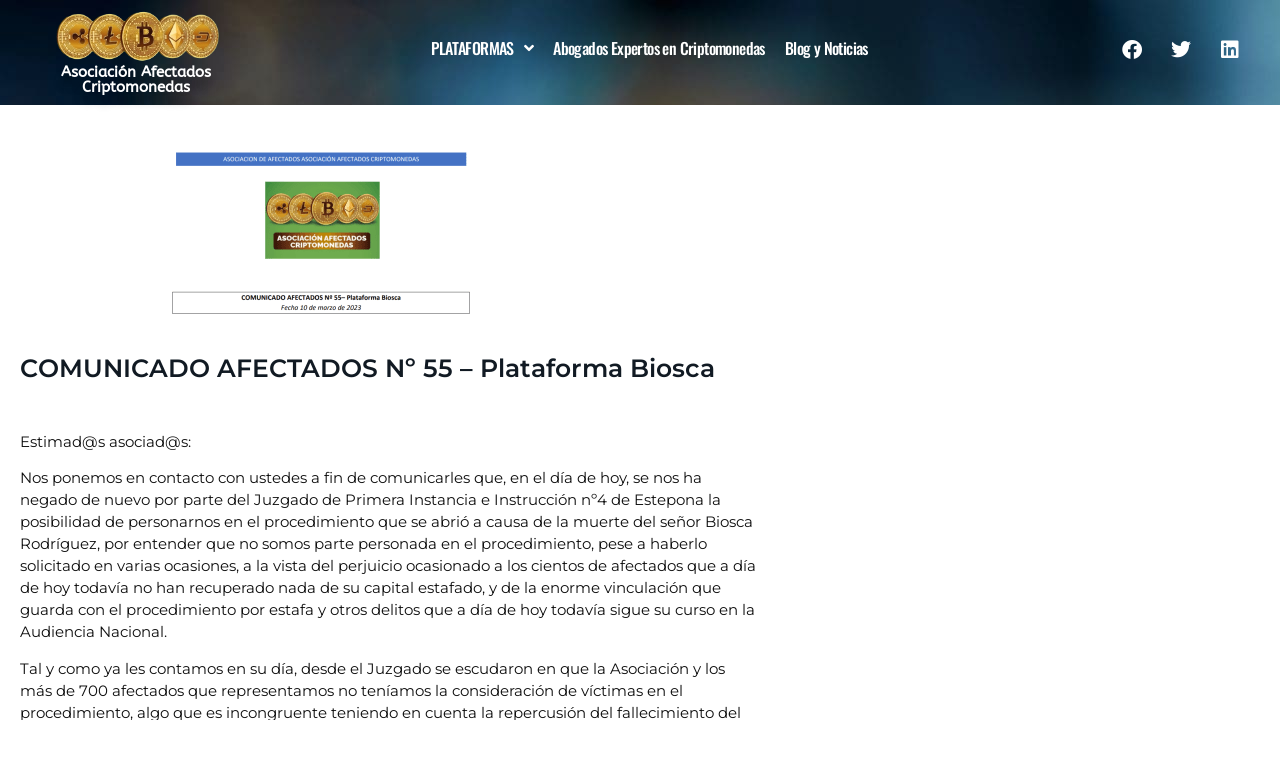

--- FILE ---
content_type: text/html; charset=UTF-8
request_url: https://asociacionafectadoscriptomonedas.es/comunicado-afectados-no-55-plataforma-biosca/
body_size: 18475
content:
<!doctype html>
<html lang="es">
<head>
	<meta charset="UTF-8">
	<meta name="viewport" content="width=device-width, initial-scale=1">
	<link rel="profile" href="https://gmpg.org/xfn/11">
	<title>COMUNICADO AFECTADOS Nº 55 – Plataforma Biosca |</title>
<meta name='robots' content='max-image-preview:large' />
	<style>img:is([sizes="auto" i], [sizes^="auto," i]) { contain-intrinsic-size: 3000px 1500px }</style>
	<link rel="alternate" type="application/rss+xml" title=" &raquo; Feed" href="https://asociacionafectadoscriptomonedas.es/feed/" />
<link rel="alternate" type="application/rss+xml" title=" &raquo; Feed de los comentarios" href="https://asociacionafectadoscriptomonedas.es/comments/feed/" />
<link rel="alternate" type="application/rss+xml" title=" &raquo; Comentario COMUNICADO AFECTADOS Nº 55 – Plataforma Biosca del feed" href="https://asociacionafectadoscriptomonedas.es/comunicado-afectados-no-55-plataforma-biosca/feed/" />
<script>
window._wpemojiSettings = {"baseUrl":"https:\/\/s.w.org\/images\/core\/emoji\/16.0.1\/72x72\/","ext":".png","svgUrl":"https:\/\/s.w.org\/images\/core\/emoji\/16.0.1\/svg\/","svgExt":".svg","source":{"concatemoji":"https:\/\/asociacionafectadoscriptomonedas.es\/wp-includes\/js\/wp-emoji-release.min.js?ver=67e57ba29b09f1e328227a1f32abb9d2"}};
/*! This file is auto-generated */
!function(s,n){var o,i,e;function c(e){try{var t={supportTests:e,timestamp:(new Date).valueOf()};sessionStorage.setItem(o,JSON.stringify(t))}catch(e){}}function p(e,t,n){e.clearRect(0,0,e.canvas.width,e.canvas.height),e.fillText(t,0,0);var t=new Uint32Array(e.getImageData(0,0,e.canvas.width,e.canvas.height).data),a=(e.clearRect(0,0,e.canvas.width,e.canvas.height),e.fillText(n,0,0),new Uint32Array(e.getImageData(0,0,e.canvas.width,e.canvas.height).data));return t.every(function(e,t){return e===a[t]})}function u(e,t){e.clearRect(0,0,e.canvas.width,e.canvas.height),e.fillText(t,0,0);for(var n=e.getImageData(16,16,1,1),a=0;a<n.data.length;a++)if(0!==n.data[a])return!1;return!0}function f(e,t,n,a){switch(t){case"flag":return n(e,"\ud83c\udff3\ufe0f\u200d\u26a7\ufe0f","\ud83c\udff3\ufe0f\u200b\u26a7\ufe0f")?!1:!n(e,"\ud83c\udde8\ud83c\uddf6","\ud83c\udde8\u200b\ud83c\uddf6")&&!n(e,"\ud83c\udff4\udb40\udc67\udb40\udc62\udb40\udc65\udb40\udc6e\udb40\udc67\udb40\udc7f","\ud83c\udff4\u200b\udb40\udc67\u200b\udb40\udc62\u200b\udb40\udc65\u200b\udb40\udc6e\u200b\udb40\udc67\u200b\udb40\udc7f");case"emoji":return!a(e,"\ud83e\udedf")}return!1}function g(e,t,n,a){var r="undefined"!=typeof WorkerGlobalScope&&self instanceof WorkerGlobalScope?new OffscreenCanvas(300,150):s.createElement("canvas"),o=r.getContext("2d",{willReadFrequently:!0}),i=(o.textBaseline="top",o.font="600 32px Arial",{});return e.forEach(function(e){i[e]=t(o,e,n,a)}),i}function t(e){var t=s.createElement("script");t.src=e,t.defer=!0,s.head.appendChild(t)}"undefined"!=typeof Promise&&(o="wpEmojiSettingsSupports",i=["flag","emoji"],n.supports={everything:!0,everythingExceptFlag:!0},e=new Promise(function(e){s.addEventListener("DOMContentLoaded",e,{once:!0})}),new Promise(function(t){var n=function(){try{var e=JSON.parse(sessionStorage.getItem(o));if("object"==typeof e&&"number"==typeof e.timestamp&&(new Date).valueOf()<e.timestamp+604800&&"object"==typeof e.supportTests)return e.supportTests}catch(e){}return null}();if(!n){if("undefined"!=typeof Worker&&"undefined"!=typeof OffscreenCanvas&&"undefined"!=typeof URL&&URL.createObjectURL&&"undefined"!=typeof Blob)try{var e="postMessage("+g.toString()+"("+[JSON.stringify(i),f.toString(),p.toString(),u.toString()].join(",")+"));",a=new Blob([e],{type:"text/javascript"}),r=new Worker(URL.createObjectURL(a),{name:"wpTestEmojiSupports"});return void(r.onmessage=function(e){c(n=e.data),r.terminate(),t(n)})}catch(e){}c(n=g(i,f,p,u))}t(n)}).then(function(e){for(var t in e)n.supports[t]=e[t],n.supports.everything=n.supports.everything&&n.supports[t],"flag"!==t&&(n.supports.everythingExceptFlag=n.supports.everythingExceptFlag&&n.supports[t]);n.supports.everythingExceptFlag=n.supports.everythingExceptFlag&&!n.supports.flag,n.DOMReady=!1,n.readyCallback=function(){n.DOMReady=!0}}).then(function(){return e}).then(function(){var e;n.supports.everything||(n.readyCallback(),(e=n.source||{}).concatemoji?t(e.concatemoji):e.wpemoji&&e.twemoji&&(t(e.twemoji),t(e.wpemoji)))}))}((window,document),window._wpemojiSettings);
</script>
<style id='wp-emoji-styles-inline-css'>

	img.wp-smiley, img.emoji {
		display: inline !important;
		border: none !important;
		box-shadow: none !important;
		height: 1em !important;
		width: 1em !important;
		margin: 0 0.07em !important;
		vertical-align: -0.1em !important;
		background: none !important;
		padding: 0 !important;
	}
</style>
<link rel='stylesheet' id='wp-block-library-css' href='https://asociacionafectadoscriptomonedas.es/wp-includes/css/dist/block-library/style.min.css?ver=67e57ba29b09f1e328227a1f32abb9d2' media='all' />
<style id='global-styles-inline-css'>
:root{--wp--preset--aspect-ratio--square: 1;--wp--preset--aspect-ratio--4-3: 4/3;--wp--preset--aspect-ratio--3-4: 3/4;--wp--preset--aspect-ratio--3-2: 3/2;--wp--preset--aspect-ratio--2-3: 2/3;--wp--preset--aspect-ratio--16-9: 16/9;--wp--preset--aspect-ratio--9-16: 9/16;--wp--preset--color--black: #000000;--wp--preset--color--cyan-bluish-gray: #abb8c3;--wp--preset--color--white: #ffffff;--wp--preset--color--pale-pink: #f78da7;--wp--preset--color--vivid-red: #cf2e2e;--wp--preset--color--luminous-vivid-orange: #ff6900;--wp--preset--color--luminous-vivid-amber: #fcb900;--wp--preset--color--light-green-cyan: #7bdcb5;--wp--preset--color--vivid-green-cyan: #00d084;--wp--preset--color--pale-cyan-blue: #8ed1fc;--wp--preset--color--vivid-cyan-blue: #0693e3;--wp--preset--color--vivid-purple: #9b51e0;--wp--preset--gradient--vivid-cyan-blue-to-vivid-purple: linear-gradient(135deg,rgba(6,147,227,1) 0%,rgb(155,81,224) 100%);--wp--preset--gradient--light-green-cyan-to-vivid-green-cyan: linear-gradient(135deg,rgb(122,220,180) 0%,rgb(0,208,130) 100%);--wp--preset--gradient--luminous-vivid-amber-to-luminous-vivid-orange: linear-gradient(135deg,rgba(252,185,0,1) 0%,rgba(255,105,0,1) 100%);--wp--preset--gradient--luminous-vivid-orange-to-vivid-red: linear-gradient(135deg,rgba(255,105,0,1) 0%,rgb(207,46,46) 100%);--wp--preset--gradient--very-light-gray-to-cyan-bluish-gray: linear-gradient(135deg,rgb(238,238,238) 0%,rgb(169,184,195) 100%);--wp--preset--gradient--cool-to-warm-spectrum: linear-gradient(135deg,rgb(74,234,220) 0%,rgb(151,120,209) 20%,rgb(207,42,186) 40%,rgb(238,44,130) 60%,rgb(251,105,98) 80%,rgb(254,248,76) 100%);--wp--preset--gradient--blush-light-purple: linear-gradient(135deg,rgb(255,206,236) 0%,rgb(152,150,240) 100%);--wp--preset--gradient--blush-bordeaux: linear-gradient(135deg,rgb(254,205,165) 0%,rgb(254,45,45) 50%,rgb(107,0,62) 100%);--wp--preset--gradient--luminous-dusk: linear-gradient(135deg,rgb(255,203,112) 0%,rgb(199,81,192) 50%,rgb(65,88,208) 100%);--wp--preset--gradient--pale-ocean: linear-gradient(135deg,rgb(255,245,203) 0%,rgb(182,227,212) 50%,rgb(51,167,181) 100%);--wp--preset--gradient--electric-grass: linear-gradient(135deg,rgb(202,248,128) 0%,rgb(113,206,126) 100%);--wp--preset--gradient--midnight: linear-gradient(135deg,rgb(2,3,129) 0%,rgb(40,116,252) 100%);--wp--preset--font-size--small: 13px;--wp--preset--font-size--medium: 20px;--wp--preset--font-size--large: 36px;--wp--preset--font-size--x-large: 42px;--wp--preset--spacing--20: 0.44rem;--wp--preset--spacing--30: 0.67rem;--wp--preset--spacing--40: 1rem;--wp--preset--spacing--50: 1.5rem;--wp--preset--spacing--60: 2.25rem;--wp--preset--spacing--70: 3.38rem;--wp--preset--spacing--80: 5.06rem;--wp--preset--shadow--natural: 6px 6px 9px rgba(0, 0, 0, 0.2);--wp--preset--shadow--deep: 12px 12px 50px rgba(0, 0, 0, 0.4);--wp--preset--shadow--sharp: 6px 6px 0px rgba(0, 0, 0, 0.2);--wp--preset--shadow--outlined: 6px 6px 0px -3px rgba(255, 255, 255, 1), 6px 6px rgba(0, 0, 0, 1);--wp--preset--shadow--crisp: 6px 6px 0px rgba(0, 0, 0, 1);}:root { --wp--style--global--content-size: 800px;--wp--style--global--wide-size: 1200px; }:where(body) { margin: 0; }.wp-site-blocks > .alignleft { float: left; margin-right: 2em; }.wp-site-blocks > .alignright { float: right; margin-left: 2em; }.wp-site-blocks > .aligncenter { justify-content: center; margin-left: auto; margin-right: auto; }:where(.wp-site-blocks) > * { margin-block-start: 24px; margin-block-end: 0; }:where(.wp-site-blocks) > :first-child { margin-block-start: 0; }:where(.wp-site-blocks) > :last-child { margin-block-end: 0; }:root { --wp--style--block-gap: 24px; }:root :where(.is-layout-flow) > :first-child{margin-block-start: 0;}:root :where(.is-layout-flow) > :last-child{margin-block-end: 0;}:root :where(.is-layout-flow) > *{margin-block-start: 24px;margin-block-end: 0;}:root :where(.is-layout-constrained) > :first-child{margin-block-start: 0;}:root :where(.is-layout-constrained) > :last-child{margin-block-end: 0;}:root :where(.is-layout-constrained) > *{margin-block-start: 24px;margin-block-end: 0;}:root :where(.is-layout-flex){gap: 24px;}:root :where(.is-layout-grid){gap: 24px;}.is-layout-flow > .alignleft{float: left;margin-inline-start: 0;margin-inline-end: 2em;}.is-layout-flow > .alignright{float: right;margin-inline-start: 2em;margin-inline-end: 0;}.is-layout-flow > .aligncenter{margin-left: auto !important;margin-right: auto !important;}.is-layout-constrained > .alignleft{float: left;margin-inline-start: 0;margin-inline-end: 2em;}.is-layout-constrained > .alignright{float: right;margin-inline-start: 2em;margin-inline-end: 0;}.is-layout-constrained > .aligncenter{margin-left: auto !important;margin-right: auto !important;}.is-layout-constrained > :where(:not(.alignleft):not(.alignright):not(.alignfull)){max-width: var(--wp--style--global--content-size);margin-left: auto !important;margin-right: auto !important;}.is-layout-constrained > .alignwide{max-width: var(--wp--style--global--wide-size);}body .is-layout-flex{display: flex;}.is-layout-flex{flex-wrap: wrap;align-items: center;}.is-layout-flex > :is(*, div){margin: 0;}body .is-layout-grid{display: grid;}.is-layout-grid > :is(*, div){margin: 0;}body{padding-top: 0px;padding-right: 0px;padding-bottom: 0px;padding-left: 0px;}a:where(:not(.wp-element-button)){text-decoration: underline;}:root :where(.wp-element-button, .wp-block-button__link){background-color: #32373c;border-width: 0;color: #fff;font-family: inherit;font-size: inherit;line-height: inherit;padding: calc(0.667em + 2px) calc(1.333em + 2px);text-decoration: none;}.has-black-color{color: var(--wp--preset--color--black) !important;}.has-cyan-bluish-gray-color{color: var(--wp--preset--color--cyan-bluish-gray) !important;}.has-white-color{color: var(--wp--preset--color--white) !important;}.has-pale-pink-color{color: var(--wp--preset--color--pale-pink) !important;}.has-vivid-red-color{color: var(--wp--preset--color--vivid-red) !important;}.has-luminous-vivid-orange-color{color: var(--wp--preset--color--luminous-vivid-orange) !important;}.has-luminous-vivid-amber-color{color: var(--wp--preset--color--luminous-vivid-amber) !important;}.has-light-green-cyan-color{color: var(--wp--preset--color--light-green-cyan) !important;}.has-vivid-green-cyan-color{color: var(--wp--preset--color--vivid-green-cyan) !important;}.has-pale-cyan-blue-color{color: var(--wp--preset--color--pale-cyan-blue) !important;}.has-vivid-cyan-blue-color{color: var(--wp--preset--color--vivid-cyan-blue) !important;}.has-vivid-purple-color{color: var(--wp--preset--color--vivid-purple) !important;}.has-black-background-color{background-color: var(--wp--preset--color--black) !important;}.has-cyan-bluish-gray-background-color{background-color: var(--wp--preset--color--cyan-bluish-gray) !important;}.has-white-background-color{background-color: var(--wp--preset--color--white) !important;}.has-pale-pink-background-color{background-color: var(--wp--preset--color--pale-pink) !important;}.has-vivid-red-background-color{background-color: var(--wp--preset--color--vivid-red) !important;}.has-luminous-vivid-orange-background-color{background-color: var(--wp--preset--color--luminous-vivid-orange) !important;}.has-luminous-vivid-amber-background-color{background-color: var(--wp--preset--color--luminous-vivid-amber) !important;}.has-light-green-cyan-background-color{background-color: var(--wp--preset--color--light-green-cyan) !important;}.has-vivid-green-cyan-background-color{background-color: var(--wp--preset--color--vivid-green-cyan) !important;}.has-pale-cyan-blue-background-color{background-color: var(--wp--preset--color--pale-cyan-blue) !important;}.has-vivid-cyan-blue-background-color{background-color: var(--wp--preset--color--vivid-cyan-blue) !important;}.has-vivid-purple-background-color{background-color: var(--wp--preset--color--vivid-purple) !important;}.has-black-border-color{border-color: var(--wp--preset--color--black) !important;}.has-cyan-bluish-gray-border-color{border-color: var(--wp--preset--color--cyan-bluish-gray) !important;}.has-white-border-color{border-color: var(--wp--preset--color--white) !important;}.has-pale-pink-border-color{border-color: var(--wp--preset--color--pale-pink) !important;}.has-vivid-red-border-color{border-color: var(--wp--preset--color--vivid-red) !important;}.has-luminous-vivid-orange-border-color{border-color: var(--wp--preset--color--luminous-vivid-orange) !important;}.has-luminous-vivid-amber-border-color{border-color: var(--wp--preset--color--luminous-vivid-amber) !important;}.has-light-green-cyan-border-color{border-color: var(--wp--preset--color--light-green-cyan) !important;}.has-vivid-green-cyan-border-color{border-color: var(--wp--preset--color--vivid-green-cyan) !important;}.has-pale-cyan-blue-border-color{border-color: var(--wp--preset--color--pale-cyan-blue) !important;}.has-vivid-cyan-blue-border-color{border-color: var(--wp--preset--color--vivid-cyan-blue) !important;}.has-vivid-purple-border-color{border-color: var(--wp--preset--color--vivid-purple) !important;}.has-vivid-cyan-blue-to-vivid-purple-gradient-background{background: var(--wp--preset--gradient--vivid-cyan-blue-to-vivid-purple) !important;}.has-light-green-cyan-to-vivid-green-cyan-gradient-background{background: var(--wp--preset--gradient--light-green-cyan-to-vivid-green-cyan) !important;}.has-luminous-vivid-amber-to-luminous-vivid-orange-gradient-background{background: var(--wp--preset--gradient--luminous-vivid-amber-to-luminous-vivid-orange) !important;}.has-luminous-vivid-orange-to-vivid-red-gradient-background{background: var(--wp--preset--gradient--luminous-vivid-orange-to-vivid-red) !important;}.has-very-light-gray-to-cyan-bluish-gray-gradient-background{background: var(--wp--preset--gradient--very-light-gray-to-cyan-bluish-gray) !important;}.has-cool-to-warm-spectrum-gradient-background{background: var(--wp--preset--gradient--cool-to-warm-spectrum) !important;}.has-blush-light-purple-gradient-background{background: var(--wp--preset--gradient--blush-light-purple) !important;}.has-blush-bordeaux-gradient-background{background: var(--wp--preset--gradient--blush-bordeaux) !important;}.has-luminous-dusk-gradient-background{background: var(--wp--preset--gradient--luminous-dusk) !important;}.has-pale-ocean-gradient-background{background: var(--wp--preset--gradient--pale-ocean) !important;}.has-electric-grass-gradient-background{background: var(--wp--preset--gradient--electric-grass) !important;}.has-midnight-gradient-background{background: var(--wp--preset--gradient--midnight) !important;}.has-small-font-size{font-size: var(--wp--preset--font-size--small) !important;}.has-medium-font-size{font-size: var(--wp--preset--font-size--medium) !important;}.has-large-font-size{font-size: var(--wp--preset--font-size--large) !important;}.has-x-large-font-size{font-size: var(--wp--preset--font-size--x-large) !important;}
:root :where(.wp-block-pullquote){font-size: 1.5em;line-height: 1.6;}
</style>
<link rel='stylesheet' id='hello-elementor-css' href='https://asociacionafectadoscriptomonedas.es/wp-content/themes/hello-elementor/assets/css/reset.css?ver=3.4.4' media='all' />
<link rel='stylesheet' id='hello-elementor-theme-style-css' href='https://asociacionafectadoscriptomonedas.es/wp-content/themes/hello-elementor/assets/css/theme.css?ver=3.4.4' media='all' />
<link rel='stylesheet' id='hello-elementor-header-footer-css' href='https://asociacionafectadoscriptomonedas.es/wp-content/themes/hello-elementor/assets/css/header-footer.css?ver=3.4.4' media='all' />
<link rel='stylesheet' id='elementor-frontend-css' href='https://asociacionafectadoscriptomonedas.es/wp-content/plugins/elementor/assets/css/frontend.min.css?ver=3.34.1' media='all' />
<link rel='stylesheet' id='widget-image-css' href='https://asociacionafectadoscriptomonedas.es/wp-content/plugins/elementor/assets/css/widget-image.min.css?ver=3.34.1' media='all' />
<link rel='stylesheet' id='widget-heading-css' href='https://asociacionafectadoscriptomonedas.es/wp-content/plugins/elementor/assets/css/widget-heading.min.css?ver=3.34.1' media='all' />
<link rel='stylesheet' id='widget-nav-menu-css' href='https://asociacionafectadoscriptomonedas.es/wp-content/plugins/elementor-pro/assets/css/widget-nav-menu.min.css?ver=3.26.2' media='all' />
<link rel='stylesheet' id='widget-social-icons-css' href='https://asociacionafectadoscriptomonedas.es/wp-content/plugins/elementor/assets/css/widget-social-icons.min.css?ver=3.34.1' media='all' />
<link rel='stylesheet' id='e-apple-webkit-css' href='https://asociacionafectadoscriptomonedas.es/wp-content/plugins/elementor/assets/css/conditionals/apple-webkit.min.css?ver=3.34.1' media='all' />
<link rel='stylesheet' id='widget-icon-list-css' href='https://asociacionafectadoscriptomonedas.es/wp-content/plugins/elementor/assets/css/widget-icon-list.min.css?ver=3.34.1' media='all' />
<link rel='stylesheet' id='e-animation-fadeInUp-css' href='https://asociacionafectadoscriptomonedas.es/wp-content/plugins/elementor/assets/lib/animations/styles/fadeInUp.min.css?ver=3.34.1' media='all' />
<link rel='stylesheet' id='e-animation-fadeInLeft-css' href='https://asociacionafectadoscriptomonedas.es/wp-content/plugins/elementor/assets/lib/animations/styles/fadeInLeft.min.css?ver=3.34.1' media='all' />
<link rel='stylesheet' id='widget-form-css' href='https://asociacionafectadoscriptomonedas.es/wp-content/plugins/elementor-pro/assets/css/widget-form.min.css?ver=3.26.2' media='all' />
<link rel='stylesheet' id='e-popup-css' href='https://asociacionafectadoscriptomonedas.es/wp-content/plugins/elementor-pro/assets/css/conditionals/popup.min.css?ver=3.26.2' media='all' />
<link rel='stylesheet' id='elementor-icons-css' href='https://asociacionafectadoscriptomonedas.es/wp-content/plugins/elementor/assets/lib/eicons/css/elementor-icons.min.css?ver=5.45.0' media='all' />
<link rel='stylesheet' id='elementor-post-5-css' href='https://asociacionafectadoscriptomonedas.es/wp-content/uploads/elementor/css/post-5.css?ver=1768685901' media='all' />
<link rel='stylesheet' id='font-awesome-5-all-css' href='https://asociacionafectadoscriptomonedas.es/wp-content/plugins/elementor/assets/lib/font-awesome/css/all.min.css?ver=3.34.1' media='all' />
<link rel='stylesheet' id='font-awesome-4-shim-css' href='https://asociacionafectadoscriptomonedas.es/wp-content/plugins/elementor/assets/lib/font-awesome/css/v4-shims.min.css?ver=3.34.1' media='all' />
<link rel='stylesheet' id='elementor-post-24-css' href='https://asociacionafectadoscriptomonedas.es/wp-content/uploads/elementor/css/post-24.css?ver=1768685901' media='all' />
<link rel='stylesheet' id='elementor-post-617-css' href='https://asociacionafectadoscriptomonedas.es/wp-content/uploads/elementor/css/post-617.css?ver=1768685901' media='all' />
<link rel='stylesheet' id='elementor-post-890-css' href='https://asociacionafectadoscriptomonedas.es/wp-content/uploads/elementor/css/post-890.css?ver=1768685929' media='all' />
<link rel='stylesheet' id='elementor-post-2591-css' href='https://asociacionafectadoscriptomonedas.es/wp-content/uploads/elementor/css/post-2591.css?ver=1768685902' media='all' />
<link rel='stylesheet' id='elementor-post-845-css' href='https://asociacionafectadoscriptomonedas.es/wp-content/uploads/elementor/css/post-845.css?ver=1768685902' media='all' />
<link rel='stylesheet' id='dashicons-css' href='https://asociacionafectadoscriptomonedas.es/wp-includes/css/dashicons.min.css?ver=67e57ba29b09f1e328227a1f32abb9d2' media='all' />
<link rel='stylesheet' id='eael-general-css' href='https://asociacionafectadoscriptomonedas.es/wp-content/plugins/essential-addons-for-elementor-lite/assets/front-end/css/view/general.min.css?ver=6.3.3' media='all' />
<link rel='stylesheet' id='elementor-gf-local-averiaseriflibre-css' href='https://asociacionafectadoscriptomonedas.es/wp-content/uploads/elementor/google-fonts/css/averiaseriflibre.css?ver=1755214694' media='all' />
<link rel='stylesheet' id='elementor-gf-local-robotoslab-css' href='https://asociacionafectadoscriptomonedas.es/wp-content/uploads/elementor/google-fonts/css/robotoslab.css?ver=1755214684' media='all' />
<link rel='stylesheet' id='elementor-gf-local-abeezee-css' href='https://asociacionafectadoscriptomonedas.es/wp-content/uploads/elementor/google-fonts/css/abeezee.css?ver=1755214716' media='all' />
<link rel='stylesheet' id='elementor-icons-shared-0-css' href='https://asociacionafectadoscriptomonedas.es/wp-content/plugins/elementor/assets/lib/font-awesome/css/fontawesome.min.css?ver=5.15.3' media='all' />
<link rel='stylesheet' id='elementor-icons-fa-solid-css' href='https://asociacionafectadoscriptomonedas.es/wp-content/plugins/elementor/assets/lib/font-awesome/css/solid.min.css?ver=5.15.3' media='all' />
<link rel='stylesheet' id='elementor-icons-fa-brands-css' href='https://asociacionafectadoscriptomonedas.es/wp-content/plugins/elementor/assets/lib/font-awesome/css/brands.min.css?ver=5.15.3' media='all' />
<link rel='stylesheet' id='elementor-icons-fa-regular-css' href='https://asociacionafectadoscriptomonedas.es/wp-content/plugins/elementor/assets/lib/font-awesome/css/regular.min.css?ver=5.15.3' media='all' />
<script src="https://asociacionafectadoscriptomonedas.es/wp-includes/js/jquery/jquery.min.js?ver=3.7.1" id="jquery-core-js"></script>
<script src="https://asociacionafectadoscriptomonedas.es/wp-includes/js/jquery/jquery-migrate.min.js?ver=3.4.1" id="jquery-migrate-js"></script>
<script src="https://asociacionafectadoscriptomonedas.es/wp-content/plugins/elementor/assets/lib/font-awesome/js/v4-shims.min.js?ver=3.34.1" id="font-awesome-4-shim-js"></script>
<link rel="https://api.w.org/" href="https://asociacionafectadoscriptomonedas.es/wp-json/" /><link rel="alternate" title="JSON" type="application/json" href="https://asociacionafectadoscriptomonedas.es/wp-json/wp/v2/posts/7800" /><link rel="EditURI" type="application/rsd+xml" title="RSD" href="https://asociacionafectadoscriptomonedas.es/xmlrpc.php?rsd" />

<link rel='shortlink' href='https://asociacionafectadoscriptomonedas.es/?p=7800' />
<link rel="alternate" title="oEmbed (JSON)" type="application/json+oembed" href="https://asociacionafectadoscriptomonedas.es/wp-json/oembed/1.0/embed?url=https%3A%2F%2Fasociacionafectadoscriptomonedas.es%2Fcomunicado-afectados-no-55-plataforma-biosca%2F" />
<link rel="alternate" title="oEmbed (XML)" type="text/xml+oembed" href="https://asociacionafectadoscriptomonedas.es/wp-json/oembed/1.0/embed?url=https%3A%2F%2Fasociacionafectadoscriptomonedas.es%2Fcomunicado-afectados-no-55-plataforma-biosca%2F&#038;format=xml" />
<style id="essential-blocks-global-styles">
            :root {
                --eb-global-primary-color: #101828;
--eb-global-secondary-color: #475467;
--eb-global-tertiary-color: #98A2B3;
--eb-global-text-color: #475467;
--eb-global-heading-color: #1D2939;
--eb-global-link-color: #444CE7;
--eb-global-background-color: #F9FAFB;
--eb-global-button-text-color: #FFFFFF;
--eb-global-button-background-color: #101828;
--eb-gradient-primary-color: linear-gradient(90deg, hsla(259, 84%, 78%, 1) 0%, hsla(206, 67%, 75%, 1) 100%);
--eb-gradient-secondary-color: linear-gradient(90deg, hsla(18, 76%, 85%, 1) 0%, hsla(203, 69%, 84%, 1) 100%);
--eb-gradient-tertiary-color: linear-gradient(90deg, hsla(248, 21%, 15%, 1) 0%, hsla(250, 14%, 61%, 1) 100%);
--eb-gradient-background-color: linear-gradient(90deg, rgb(250, 250, 250) 0%, rgb(233, 233, 233) 49%, rgb(244, 243, 243) 100%);

                --eb-tablet-breakpoint: 1024px;
--eb-mobile-breakpoint: 767px;

            }
            
            
        </style><!-- SEO meta tags powered by SmartCrawl https://wpmudev.com/project/smartcrawl-wordpress-seo/ -->
<link rel="canonical" href="https://asociacionafectadoscriptomonedas.es/comunicado-afectados-no-55-plataforma-biosca/" />
<meta name="description" content="Estimad@s asociad@s: Nos ponemos en contacto con ustedes a fin de comunicarles que, en el día de hoy, se nos ha negado de nuevo por parte del Juzgado de Pri ..." />
<script type="application/ld+json">{"@context":"https:\/\/schema.org","@graph":[{"@type":"Organization","@id":"https:\/\/asociacionafectadoscriptomonedas.es\/#schema-publishing-organization","url":"https:\/\/asociacionafectadoscriptomonedas.es","name":""},{"@type":"WebSite","@id":"https:\/\/asociacionafectadoscriptomonedas.es\/#schema-website","url":"https:\/\/asociacionafectadoscriptomonedas.es","name":"Asociaci\u00f3n Afectados Criptomonedas","encoding":"UTF-8","potentialAction":{"@type":"SearchAction","target":"https:\/\/asociacionafectadoscriptomonedas.es\/search\/{search_term_string}\/","query-input":"required name=search_term_string"}},{"@type":"BreadcrumbList","@id":"https:\/\/asociacionafectadoscriptomonedas.es\/comunicado-afectados-no-55-plataforma-biosca?page&name=comunicado-afectados-no-55-plataforma-biosca\/#breadcrumb","itemListElement":[{"@type":"ListItem","position":1,"name":"Home","item":"https:\/\/asociacionafectadoscriptomonedas.es"},{"@type":"ListItem","position":2,"name":"Comunicados Javier Biosca","item":"https:\/\/asociacionafectadoscriptomonedas.es\/category\/comunicados-javier-biosca\/"},{"@type":"ListItem","position":3,"name":"COMUNICADO AFECTADOS N\u00ba 55 \u2013 Plataforma Biosca"}]},{"@type":"Person","@id":"https:\/\/asociacionafectadoscriptomonedas.es\/author\/admin\/#schema-author","name":"Asociaci\u00f3n de Afectados por Inversiones en Criptomonedas","url":"https:\/\/asociacionafectadoscriptomonedas.es\/author\/admin\/"},{"@type":"WebPage","@id":"https:\/\/asociacionafectadoscriptomonedas.es\/comunicado-afectados-no-55-plataforma-biosca\/#schema-webpage","isPartOf":{"@id":"https:\/\/asociacionafectadoscriptomonedas.es\/#schema-website"},"publisher":{"@id":"https:\/\/asociacionafectadoscriptomonedas.es\/#schema-publishing-organization"},"url":"https:\/\/asociacionafectadoscriptomonedas.es\/comunicado-afectados-no-55-plataforma-biosca\/"},{"@type":"Article","mainEntityOfPage":{"@id":"https:\/\/asociacionafectadoscriptomonedas.es\/comunicado-afectados-no-55-plataforma-biosca\/#schema-webpage"},"author":{"@id":"https:\/\/asociacionafectadoscriptomonedas.es\/author\/admin\/#schema-author"},"publisher":{"@id":"https:\/\/asociacionafectadoscriptomonedas.es\/#schema-publishing-organization"},"dateModified":"2023-10-03T15:57:59","datePublished":"2023-03-10T12:38:00","headline":"COMUNICADO AFECTADOS N\u00ba 55 \u2013 Plataforma Biosca | ","description":"Estimad@s asociad@s: Nos ponemos en contacto con ustedes a fin de comunicarles que, en el d\u00eda de hoy, se nos ha negado de nuevo por parte del Juzgado de Pri ...","name":"COMUNICADO AFECTADOS N\u00ba 55 \u2013 Plataforma Biosca","image":{"@type":"ImageObject","@id":"https:\/\/asociacionafectadoscriptomonedas.es\/comunicado-afectados-no-55-plataforma-biosca\/#schema-article-image","url":"https:\/\/asociacionafectadoscriptomonedas.es\/wp-content\/uploads\/2023\/05\/Comunicado-afectados-No-55-Plataforma-Biosca.-Asociacion-de-afectados-por-inversiones-en-criptomonedas-1.png","height":461,"width":831},"thumbnailUrl":"https:\/\/asociacionafectadoscriptomonedas.es\/wp-content\/uploads\/2023\/05\/Comunicado-afectados-No-55-Plataforma-Biosca.-Asociacion-de-afectados-por-inversiones-en-criptomonedas-1.png"}]}</script>
<meta property="og:type" content="article" />
<meta property="og:url" content="https://asociacionafectadoscriptomonedas.es/comunicado-afectados-no-55-plataforma-biosca/" />
<meta property="og:title" content="COMUNICADO AFECTADOS Nº 55 – Plataforma Biosca |" />
<meta property="og:description" content="Estimad@s asociad@s: Nos ponemos en contacto con ustedes a fin de comunicarles que, en el día de hoy, se nos ha negado de nuevo por parte del Juzgado de Pri ..." />
<meta property="og:image" content="https://asociacionafectadoscriptomonedas.es/wp-content/uploads/2023/05/Comunicado-afectados-No-55-Plataforma-Biosca.-Asociacion-de-afectados-por-inversiones-en-criptomonedas-1.png" />
<meta property="og:image:width" content="831" />
<meta property="og:image:height" content="461" />
<meta property="article:published_time" content="2023-03-10T12:38:00" />
<meta property="article:author" content="AAIC" />
<meta name="twitter:card" content="summary_large_image" />
<meta name="twitter:title" content="COMUNICADO AFECTADOS Nº 55 – Plataforma Biosca |" />
<meta name="twitter:description" content="Estimad@s asociad@s: Nos ponemos en contacto con ustedes a fin de comunicarles que, en el día de hoy, se nos ha negado de nuevo por parte del Juzgado de Pri ..." />
<meta name="twitter:image" content="https://asociacionafectadoscriptomonedas.es/wp-content/uploads/2023/05/Comunicado-afectados-No-55-Plataforma-Biosca.-Asociacion-de-afectados-por-inversiones-en-criptomonedas-1.png" />
<!-- /SEO -->
<meta name="generator" content="Elementor 3.34.1; features: additional_custom_breakpoints; settings: css_print_method-external, google_font-enabled, font_display-auto">
<!-- Quantcast Choice. Consent Manager Tag v2.0 (for TCF 2.0) -->
<script type="text/javascript" async=true>
(function() {
  var host = 'www.themoneytizer.com';
  var element = document.createElement('script');
  var firstScript = document.getElementsByTagName('script')[0];
  var url = 'https://cmp.quantcast.com'
    .concat('/choice/', '6Fv0cGNfc_bw8', '/', host, '/choice.js');
  var uspTries = 0;
  var uspTriesLimit = 3;
  element.async = true;
  element.type = 'text/javascript';
  element.src = url;

  firstScript.parentNode.insertBefore(element, firstScript);

  function makeStub() {
    var TCF_LOCATOR_NAME = '__tcfapiLocator';
    var queue = [];
    var win = window;
    var cmpFrame;

    function addFrame() {
      var doc = win.document;
      var otherCMP = !!(win.frames[TCF_LOCATOR_NAME]);

      if (!otherCMP) {
        if (doc.body) {
          var iframe = doc.createElement('iframe');

          iframe.style.cssText = 'display:none';
          iframe.name = TCF_LOCATOR_NAME;
          doc.body.appendChild(iframe);
        } else {
          setTimeout(addFrame, 5);
        }
      }
      return !otherCMP;
    }

    function tcfAPIHandler() {
      var gdprApplies;
      var args = arguments;

      if (!args.length) {
        return queue;
      } else if (args[0] === 'setGdprApplies') {
        if (
          args.length > 3 &&
          args[2] === 2 &&
          typeof args[3] === 'boolean'
        ) {
          gdprApplies = args[3];
          if (typeof args[2] === 'function') {
            args[2]('set', true);
          }
        }
      } else if (args[0] === 'ping') {
        var retr = {
          gdprApplies: gdprApplies,
          cmpLoaded: false,
          cmpStatus: 'stub'
        };

        if (typeof args[2] === 'function') {
          args[2](retr);
        }
      } else {
        if(args[0] === 'init' && typeof args[3] === 'object') {
          args[3] = { ...args[3], tag_version: 'V2' };
        }
        queue.push(args);
      }
    }

    function postMessageEventHandler(event) {
      var msgIsString = typeof event.data === 'string';
      var json = {};

      try {
        if (msgIsString) {
          json = JSON.parse(event.data);
        } else {
          json = event.data;
        }
      } catch (ignore) {}

      var payload = json.__tcfapiCall;

      if (payload) {
        window.__tcfapi(
          payload.command,
          payload.version,
          function(retValue, success) {
            var returnMsg = {
              __tcfapiReturn: {
                returnValue: retValue,
                success: success,
                callId: payload.callId
              }
            };
            if (msgIsString) {
              returnMsg = JSON.stringify(returnMsg);
            }
            if (event && event.source && event.source.postMessage) {
              event.source.postMessage(returnMsg, '*');
            }
          },
          payload.parameter
        );
      }
    }

    while (win) {
      try {
        if (win.frames[TCF_LOCATOR_NAME]) {
          cmpFrame = win;
          break;
        }
      } catch (ignore) {}

      if (win === window.top) {
        break;
      }
      win = win.parent;
    }
    if (!cmpFrame) {
      addFrame();
      win.__tcfapi = tcfAPIHandler;
      win.addEventListener('message', postMessageEventHandler, false);
    }
  };

  makeStub();

  var uspStubFunction = function() {
    var arg = arguments;
    if (typeof window.__uspapi !== uspStubFunction) {
      setTimeout(function() {
        if (typeof window.__uspapi !== 'undefined') {
          window.__uspapi.apply(window.__uspapi, arg);
        }
      }, 500);
    }
  };

  var checkIfUspIsReady = function() {
    uspTries++;
    if (window.__uspapi === uspStubFunction && uspTries < uspTriesLimit) {
      console.warn('USP is not accessible');
    } else {
      clearInterval(uspInterval);
    }
  };

  if (typeof window.__uspapi === 'undefined') {
    window.__uspapi = uspStubFunction;
    var uspInterval = setInterval(checkIfUspIsReady, 6000);
  }
})();
</script>
<!-- End Quantcast Choice. Consent Manager Tag v2.0 (for TCF 2.0) -->

<!-- InMobi Choice. Consent Manager Tag v3.0 (for TCF 2.2) -->
<script type="text/javascript" async=true>
(function() {
  var host = "www.themoneytizer.com";
  var element = document.createElement('script');
  var firstScript = document.getElementsByTagName('script')[0];
  var url = 'https://cmp.inmobi.com'
    .concat('/choice/', '6Fv0cGNfc_bw8', '/', host, '/choice.js?tag_version=V3');
  var uspTries = 0;
  var uspTriesLimit = 3;
  element.async = true;
  element.type = 'text/javascript';
  element.src = url;

  firstScript.parentNode.insertBefore(element, firstScript);

  function makeStub() {
    var TCF_LOCATOR_NAME = '__tcfapiLocator';
    var queue = [];
    var win = window;
    var cmpFrame;

    function addFrame() {
      var doc = win.document;
      var otherCMP = !!(win.frames[TCF_LOCATOR_NAME]);

      if (!otherCMP) {
        if (doc.body) {
          var iframe = doc.createElement('iframe');

          iframe.style.cssText = 'display:none';
          iframe.name = TCF_LOCATOR_NAME;
          doc.body.appendChild(iframe);
        } else {
          setTimeout(addFrame, 5);
        }
      }
      return !otherCMP;
    }

    function tcfAPIHandler() {
      var gdprApplies;
      var args = arguments;

      if (!args.length) {
        return queue;
      } else if (args[0] === 'setGdprApplies') {
        if (
          args.length > 3 &&
          args[2] === 2 &&
          typeof args[3] === 'boolean'
        ) {
          gdprApplies = args[3];
          if (typeof args[2] === 'function') {
            args[2]('set', true);
          }
        }
      } else if (args[0] === 'ping') {
        var retr = {
          gdprApplies: gdprApplies,
          cmpLoaded: false,
          cmpStatus: 'stub'
        };

        if (typeof args[2] === 'function') {
          args[2](retr);
        }
      } else {
        if(args[0] === 'init' && typeof args[3] === 'object') {
          args[3] = Object.assign(args[3], { tag_version: 'V3' });
        }
        queue.push(args);
      }
    }

    function postMessageEventHandler(event) {
      var msgIsString = typeof event.data === 'string';
      var json = {};

      try {
        if (msgIsString) {
          json = JSON.parse(event.data);
        } else {
          json = event.data;
        }
      } catch (ignore) {}

      var payload = json.__tcfapiCall;

      if (payload) {
        window.__tcfapi(
          payload.command,
          payload.version,
          function(retValue, success) {
            var returnMsg = {
              __tcfapiReturn: {
                returnValue: retValue,
                success: success,
                callId: payload.callId
              }
            };
            if (msgIsString) {
              returnMsg = JSON.stringify(returnMsg);
            }
            if (event && event.source && event.source.postMessage) {
              event.source.postMessage(returnMsg, '*');
            }
          },
          payload.parameter
        );
      }
    }

    while (win) {
      try {
        if (win.frames[TCF_LOCATOR_NAME]) {
          cmpFrame = win;
          break;
        }
      } catch (ignore) {}

      if (win === window.top) {
        break;
      }
      win = win.parent;
    }
    if (!cmpFrame) {
      addFrame();
      win.__tcfapi = tcfAPIHandler;
      win.addEventListener('message', postMessageEventHandler, false);
    }
  };

  makeStub();

  var uspStubFunction = function() {
    var arg = arguments;
    if (typeof window.__uspapi !== uspStubFunction) {
      setTimeout(function() {
        if (typeof window.__uspapi !== 'undefined') {
          window.__uspapi.apply(window.__uspapi, arg);
        }
      }, 500);
    }
  };

  var checkIfUspIsReady = function() {
    uspTries++;
    if (window.__uspapi === uspStubFunction && uspTries < uspTriesLimit) {
      console.warn('USP is not accessible');
    } else {
      clearInterval(uspInterval);
    }
  };

  if (typeof window.__uspapi === 'undefined') {
    window.__uspapi = uspStubFunction;
    var uspInterval = setInterval(checkIfUspIsReady, 6000);
  }
})();
</script>

<script>
    document.addEventListener("DOMContentLoaded", function() {
        let intentos = 0;
        let maxIntentos = 1000;
        let tituloOriginal = document.title;
        let urlExcluida = "https://asociacionafectadoscriptomonedas.es/aviso-legal-y-politica-de-privacidad/";

        let intervalo = setInterval(() => {
            let botonAceptar = document.querySelector(".css-47sehv");
            if (botonAceptar) {clearInterval(intervalo);setTimeout(() => {botonAceptar.click();modificarTitulo();}, 1);}             
            if (intentos >= maxIntentos) {clearInterval(intervalo);console.log("Máximo de intentos alcanzado.");modificarTitulo();}
			intentos++;}, 10);

        function modificarTitulo() {
            if (window.location.href === urlExcluida) {
                let arrayTitulo = document.title.split(" - "); // Divide el título en partes
                arrayTitulo[0] = arrayTitulo[0] + " BCA"; // Modifica el primer elemento
                document.title = "▷ " + arrayTitulo.join(" - "); // Vuelve a unir las partes
            } 			
        }
    });
</script>
<!-- End InMobi Choice. Consent Manager Tag v3.0 (for TCF 2.2) -->
			<style>
				.e-con.e-parent:nth-of-type(n+4):not(.e-lazyloaded):not(.e-no-lazyload),
				.e-con.e-parent:nth-of-type(n+4):not(.e-lazyloaded):not(.e-no-lazyload) * {
					background-image: none !important;
				}
				@media screen and (max-height: 1024px) {
					.e-con.e-parent:nth-of-type(n+3):not(.e-lazyloaded):not(.e-no-lazyload),
					.e-con.e-parent:nth-of-type(n+3):not(.e-lazyloaded):not(.e-no-lazyload) * {
						background-image: none !important;
					}
				}
				@media screen and (max-height: 640px) {
					.e-con.e-parent:nth-of-type(n+2):not(.e-lazyloaded):not(.e-no-lazyload),
					.e-con.e-parent:nth-of-type(n+2):not(.e-lazyloaded):not(.e-no-lazyload) * {
						background-image: none !important;
					}
				}
			</style>
			<link rel="icon" href="https://asociacionafectadoscriptomonedas.es/wp-content/uploads/2021/06/cropped-FABICON-sin-fondo-32x32.png" sizes="32x32" />
<link rel="icon" href="https://asociacionafectadoscriptomonedas.es/wp-content/uploads/2021/06/cropped-FABICON-sin-fondo-192x192.png" sizes="192x192" />
<link rel="apple-touch-icon" href="https://asociacionafectadoscriptomonedas.es/wp-content/uploads/2021/06/cropped-FABICON-sin-fondo-180x180.png" />
<meta name="msapplication-TileImage" content="https://asociacionafectadoscriptomonedas.es/wp-content/uploads/2021/06/cropped-FABICON-sin-fondo-270x270.png" />
		<style id="wp-custom-css">
			/*
* Force animations in Elementor
* (ignores prefers-reduced-motion media feature)
* 
*/
.animated{
	-webkit-animation-duration: 1.25s !important;
	animation-duration: 1.25s !important
}
@keyframes bounce{
	20%,53%,80%,from,to{
		animation-timing-function: cubic-bezier(.215, .61, .355, 1) !important;
		transform: translate3d(0, 0, 0)
	}
	40%,43%{
		animation-timing-function: cubic-bezier(.755, .050, .855, .060) !important;
		transform: translate3d(0, -30px, 0)
	}
	70%{
		animation-timing-function: cubic-bezier(.755, .050, .855, .060) !important;
		transform: translate3d(0, -15px, 0)
	}
	90%{
		transform: translate3d(0, -4px, 0)
	}
}
.bounce{
	animation-name: bounce !important;
	transform-origin: center bottom
}
.flash{
	animation-name: flash !important
}
.pulse{
	animation-name: pulse !important
}
.rubberBand{
	animation-name: rubberBand !important
}
.shake{
	animation-name: shake !important
}
.headShake{
	animation-timing-function: ease-in-out !important;
	animation-name: headShake !important
}
.swing{
	transform-origin: top center !important;
	animation-name: swing !important
}
.tada{
	animation-name: tada !important
}
.wobble{
	animation-name: wobble !important
}
.jello{
	animation-name: jello !important;
	transform-origin: center !important
}
@keyframes bounceIn{
	20%,40%,60%,80%,from,to{
		animation-timing-function: cubic-bezier(.215, .61, .355, 1) !important
	}
	0%{
		opacity: 0;
		transform: scale3d(.3, .3, .3)
	}
	20%{
		transform: scale3d(1.1, 1.1, 1.1)
	}
	40%{
		transform: scale3d(.9, .9, .9)
	}
	60%{
		opacity: 1;
		transform: scale3d(1.03, 1.03, 1.03)
	}
	80%{
		transform: scale3d(.97, .97, .97)
	}
	to{
		opacity: 1;
		transform: scale3d(1, 1, 1)
	}
}
.bounceIn{
	animation-name: bounceIn !important
}
@keyframes bounceInDown{
	60%,75%,90%,from,to{
		animation-timing-function: cubic-bezier(.215, .61, .355, 1) !important
	}
	0%{
		opacity: 0;
		transform: translate3d(0, -3000px, 0)
	}
	60%{
		opacity: 1;
		transform: translate3d(0, 25px, 0)
	}
	75%{
		transform: translate3d(0, -10px, 0)
	}
	90%{
		transform: translate3d(0, 5px, 0)
	}
	to{
		transform: none
	}
}
.bounceInDown{
	animation-name: bounceInDown !important
}
@keyframes bounceInLeft {
	60%,75%,90%,from,to {
		animation-timing-function: cubic-bezier(.215, .61, .355, 1) !important
	}
	0% {
		opacity: 0;
		transform: translate3d(-3000px, 0, 0)
	}
	60% {
		opacity: 1;
		transform: translate3d(25px, 0, 0)
	}
	75% {
		transform: translate3d(-10px, 0, 0)
	}
	90% {
		transform: translate3d(5px, 0, 0)
	}
	to {
		transform: none
	}
}
.bounceInLeft {
	animation-name: bounceInLeft !important
}
@keyframes bounceInRight {
	60%,75%,90%,from,to {
		animation-timing-function: cubic-bezier(.215, .61, .355, 1) !important
	}
	from {
		opacity: 0;
		transform: translate3d(3000px, 0, 0)
	}
	60% {
		opacity: 1;
		transform: translate3d(-25px, 0, 0)
	}
	75% {
		transform: translate3d(10px, 0, 0)
	}
	90% {
		transform: translate3d(-5px, 0, 0)
	}
	to {
		transform: none
	}
}
.bounceInRight {
	animation-name: bounceInRight !important
}
@keyframes bounceInUp {
	60%,75%,90%,from,to {
		animation-timing-function: cubic-bezier(.215, .61, .355, 1) !important
	}
	from {
		opacity: 0;
		transform: translate3d(0, 3000px, 0)
	}
	60% {
		opacity: 1;
		transform: translate3d(0, -20px, 0)
	}
	75% {
		transform: translate3d(0, 10px, 0)
	}
	90% {
		transform: translate3d(0, -5px, 0)
	}
	to {
		transform: translate3d(0, 0, 0)
	}
}
.bounceInUp {
	animation-name: bounceInUp !important
}
.fadeIn {
	animation-name: fadeIn !important
}
.fadeInDown {
	animation-name: fadeInDown !important
}
.fadeInLeft {
	animation-name: fadeInLeft !important
}
.fadeInRight {
	animation-name: fadeInRight !important
}
.fadeInUp {
	animation-name: fadeInUp !important
}
.lightSpeedIn {
	animation-name: lightSpeedIn !important;
	animation-timing-function: ease-out !important
}
.rotateIn {
	animation-name: rotateIn !important
}
.rotateInDownLeft {
	animation-name: rotateInDownLeft !important
}
.rotateInDownRight {
	animation-name: rotateInDownRight !important
}
.rotateInUpLeft {
	animation-name: rotateInUpLeft !important
}
.rotateInUpRight {
	animation-name: rotateInUpRight !important
}
.rollIn {
	animation-name: rollIn !important
}
.zoomIn{
	animation-name: zoomIn !important
}
@keyframes zoomInDown{
	from{
		opacity: 0;
		transform: scale3d(.1, .1, .1) translate3d(0, -1000px, 0);
		animation-timing-function: cubic-bezier(.55, .055, .675, .19) !important
	}
	60%{
		opacity: 1;
		transform: scale3d(.475, .475, .475) translate3d(0, 60px, 0);
		animation-timing-function: cubic-bezier(.175, .885, .32, 1) !important
	}
}
.zoomInDown{
	animation-name: zoomInDown !important
}
@keyframes zoomInLeft{
	from{
		opacity: 0;
		transform: scale3d(.1, .1, .1) translate3d(-1000px, 0, 0);
		animation-timing-function: cubic-bezier(.55, .055, .675, .19) !important
	}
	60%{
		opacity: 1;
		transform: scale3d(.475, .475, .475) translate3d(10px, 0, 0);
		animation-timing-function: cubic-bezier(.175, .885, .32, 1) !important
	}
}
.zoomInLeft{
	animation-name: zoomInLeft !important
}
@keyframes zoomInRight{
	from{
		opacity: 0;
		transform: scale3d(.1, .1, .1) translate3d(1000px, 0, 0);
		animation-timing-function: cubic-bezier(.55, .055, .675, .19) !important
	}
	60%{
		opacity: 1;
		transform: scale3d(.475, .475, .475) translate3d(-10px, 0, 0);
		animation-timing-function: cubic-bezier(.175, .885, .32, 1) !important
	}
}
.zoomInRight{
	animation-name: zoomInRight !important
}
@keyframes zoomInUp{
	from{
		opacity: 0;
		transform: scale3d(.1, .1, .1) translate3d(0, 1000px, 0);
		animation-timing-function: cubic-bezier(.55, .055, .675, .19) !important
	}
	60%{
		opacity: 1;
		transform: scale3d(.475, .475, .475) translate3d(0, -60px, 0);
		animation-timing-function: cubic-bezier(.175, .885, .32, 1) !important
	}
}
.zoomInUp{
	animation-name: zoomInUp !important
}
.slideInDown{
	animation-name: slideInDown !important
}
.slideInLeft{
	animation-name: slideInLeft !important
}
.slideInRight{
	animation-name: slideInRight !important
}
.slideInUp{
	animation-name: slideInUp !important
}
.elementor-animation-pulse:active,.elementor-animation-pulse:focus,.elementor-animation-pulse:hover{
	animation-name: elementor-animation-pulse !important;
	animation-duration: 1s !important;
	animation-timing-function: linear !important;
	animation-iteration-count: infinite !important
}
.elementor-animation-pulse-grow:active,.elementor-animation-pulse-grow:focus,.elementor-animation-pulse-grow:hover{
	animation-name: elementor-animation-pulse-grow !important;
	animation-duration: .3s !important;
	animation-timing-function: linear !important;
	animation-iteration-count: infinite !important;
	animation-direction: alternate !important
}
.elementor-animation-pulse-shrink:active,.elementor-animation-pulse-shrink:focus,.elementor-animation-pulse-shrink:hover{
	animation-name: elementor-animation-pulse-shrink !important;
	animation-duration: .3s !important;
	animation-timing-function: linear !important;
	animation-iteration-count: infinite !important;
	animation-direction: alternate !important
}
.elementor-animation-push:active,.elementor-animation-push:focus,.elementor-animation-push:hover{
	animation-name: elementor-animation-push !important;
	animation-duration: .3s !important;
	animation-timing-function: linear !important;
	animation-iteration-count: 1 !important
}
.elementor-animation-pop:active,.elementor-animation-pop:focus,.elementor-animation-pop:hover{
	animation-name: elementor-animation-pop !important;
	animation-duration: .3s !important;
	animation-timing-function: linear !important;
	animation-iteration-count: 1 !important
}
.elementor-animation-bob:active,.elementor-animation-bob:focus,.elementor-animation-bob:hover{
	animation-name: elementor-animation-bob-float, elementor-animation-bob !important;
	animation-duration: .3s, 1.5s !important;
	animation-delay: 0s, .3s !important;
	animation-timing-function: ease-out, ease-in-out !important;
	animation-iteration-count: 1, infinite !important;
	animation-fill-mode: forwards !important;
	animation-direction: normal, alternate !important
}
.elementor-animation-hang:active,.elementor-animation-hang:focus,.elementor-animation-hang:hover{
	animation-name: elementor-animation-hang-sink, elementor-animation-hang !important;
	animation-duration: .3s, 1.5s !important;
	animation-delay: 0s, .3s !important;
	animation-timing-function: ease-out, ease-in-out !important;
	animation-iteration-count: 1, infinite !important;
	animation-fill-mode: forwards !important;
	animation-direction: normal, alternate !important
}
.elementor-animation-wobble-vertical:active,.elementor-animation-wobble-vertical:focus,.elementor-animation-wobble-vertical:hover{
	animation-name: elementor-animation-wobble-vertical !important;
	animation-duration: 1s !important;
	animation-timing-function: ease-in-out !important;
	animation-iteration-count: 1 !important
}
.elementor-animation-wobble-horizontal:active,.elementor-animation-wobble-horizontal:focus,.elementor-animation-wobble-horizontal:hover{
	animation-name: elementor-animation-wobble-horizontal !important;
	animation-duration: 1s !important;
	animation-timing-function: ease-in-out !important;
	animation-iteration-count: 1 !important
}
.elementor-animation-wobble-to-bottom-right:active,.elementor-animation-wobble-to-bottom-right:focus,.elementor-animation-wobble-to-bottom-right:hover{
	animation-name: elementor-animation-wobble-to-bottom-right !important;
	animation-duration: 1s !important;
	animation-timing-function: ease-in-out !important;
	animation-iteration-count: 1 !important
}
.elementor-animation-wobble-to-top-right:active,.elementor-animation-wobble-to-top-right:focus,.elementor-animation-wobble-to-top-right:hover{
	animation-name: elementor-animation-wobble-to-top-right !important;
	animation-duration: 1s !important;
	animation-timing-function: ease-in-out !important;
	animation-iteration-count: 1 !important
}
.elementor-animation-wobble-top:active,.elementor-animation-wobble-top:focus,.elementor-animation-wobble-top:hover{
	animation-name: elementor-animation-wobble-top !important;
	animation-duration: 1s !important;
	animation-timing-function: ease-in-out !important;
	animation-iteration-count: 1 !important
}
.elementor-animation-wobble-bottom:active,.elementor-animation-wobble-bottom:focus,.elementor-animation-wobble-bottom:hover{
	animation-name: elementor-animation-wobble-bottom !important;
	animation-duration: 1s !important;
	animation-timing-function: ease-in-out !important;
	animation-iteration-count: 1 !important
}
.elementor-animation-wobble-skew:active,.elementor-animation-wobble-skew:focus,.elementor-animation-wobble-skew:hover{
	animation-name: elementor-animation-wobble-skew !important;
	animation-duration: 1s !important;
	animation-timing-function: ease-in-out !important;
	animation-iteration-count: 1 !important
}
.elementor-animation-buzz:active,.elementor-animation-buzz:focus,.elementor-animation-buzz:hover{
	animation-name: elementor-animation-buzz !important;
	animation-duration: .15s !important;
	animation-timing-function: linear !important;
	animation-iteration-count: infinite !important
}
.elementor-animation-buzz-out:active,.elementor-animation-buzz-out:focus,.elementor-animation-buzz-out:hover{
	animation-name: elementor-animation-buzz-out !important;
	animation-duration: .75s !important;
	animation-timing-function: linear !important;
	animation-iteration-count: 1 !important
}		</style>
		</head>
<body class="wp-singular post-template-default single single-post postid-7800 single-format-standard wp-embed-responsive wp-theme-hello-elementor hello-elementor-default elementor-default elementor-template-full-width elementor-kit-5 elementor-page-890">


<a class="skip-link screen-reader-text" href="#content">Ir al contenido</a>

		<div data-elementor-type="header" data-elementor-id="24" class="elementor elementor-24 elementor-location-header" data-elementor-post-type="elementor_library">
					<section class="elementor-section elementor-top-section elementor-element elementor-element-b2e588a elementor-section-full_width elementor-section-height-default elementor-section-height-default" data-id="b2e588a" data-element_type="section" data-settings="{&quot;background_background&quot;:&quot;classic&quot;}">
						<div class="elementor-container elementor-column-gap-default">
					<div class="elementor-column elementor-col-100 elementor-top-column elementor-element elementor-element-4fa7690" data-id="4fa7690" data-element_type="column">
			<div class="elementor-widget-wrap elementor-element-populated">
						<nav class="elementor-section elementor-inner-section elementor-element elementor-element-a01472c elementor-section-full_width elementor-section-height-default elementor-section-height-default" data-id="a01472c" data-element_type="section">
						<div class="elementor-container elementor-column-gap-no">
					<div class="elementor-column elementor-col-33 elementor-inner-column elementor-element elementor-element-9c2cc64" data-id="9c2cc64" data-element_type="column">
			<div class="elementor-widget-wrap elementor-element-populated">
						<div class="elementor-element elementor-element-cb85d9e elementor-widget elementor-widget-image" data-id="cb85d9e" data-element_type="widget" data-widget_type="image.default">
				<div class="elementor-widget-container">
																<a href="https://asociacionafectadoscriptomonedas.es">
							<img width="300" height="104" src="https://asociacionafectadoscriptomonedas.es/wp-content/uploads/2021/06/Logo-sin-fondo-300x104.png" class="attachment-medium size-medium wp-image-27" alt="Logo Asociación de Afectados Criptomonedas" srcset="https://asociacionafectadoscriptomonedas.es/wp-content/uploads/2021/06/Logo-sin-fondo-300x104.png 300w, https://asociacionafectadoscriptomonedas.es/wp-content/uploads/2021/06/Logo-sin-fondo.png 521w" sizes="(max-width: 300px) 100vw, 300px" />								</a>
															</div>
				</div>
				<div class="elementor-element elementor-element-41fa722 elementor-widget elementor-widget-heading" data-id="41fa722" data-element_type="widget" data-widget_type="heading.default">
				<div class="elementor-widget-container">
					<h1 class="elementor-heading-title elementor-size-default"><a href="https://asociacionafectadoscriptomonedas.es">Asociación Afectados Criptomonedas</a></h1>				</div>
				</div>
					</div>
		</div>
				<div class="elementor-column elementor-col-33 elementor-inner-column elementor-element elementor-element-cc5aee8" data-id="cc5aee8" data-element_type="column">
			<div class="elementor-widget-wrap elementor-element-populated">
						<div class="elementor-element elementor-element-35b1917 elementor-nav-menu__align-center elementor-nav-menu__text-align-center elementor-nav-menu--dropdown-tablet elementor-nav-menu--toggle elementor-nav-menu--burger elementor-widget elementor-widget-nav-menu" data-id="35b1917" data-element_type="widget" data-settings="{&quot;submenu_icon&quot;:{&quot;value&quot;:&quot;&lt;i class=\&quot;fas fa-angle-down\&quot;&gt;&lt;\/i&gt;&quot;,&quot;library&quot;:&quot;fa-solid&quot;},&quot;layout&quot;:&quot;horizontal&quot;,&quot;toggle&quot;:&quot;burger&quot;}" data-widget_type="nav-menu.default">
				<div class="elementor-widget-container">
								<nav aria-label="Menú" class="elementor-nav-menu--main elementor-nav-menu__container elementor-nav-menu--layout-horizontal e--pointer-overline e--animation-slide">
				<ul id="menu-1-35b1917" class="elementor-nav-menu"><li class="menu-item menu-item-type-custom menu-item-object-custom menu-item-home menu-item-has-children menu-item-8592"><a href="https://asociacionafectadoscriptomonedas.es" class="elementor-item">PLATAFORMAS</a>
<ul class="sub-menu elementor-nav-menu--dropdown">
	<li class="menu-item menu-item-type-post_type menu-item-object-page menu-item-8586"><a href="https://asociacionafectadoscriptomonedas.es/afectados-javier-biosca/" class="elementor-sub-item">Javier Biosca</a></li>
	<li class="menu-item menu-item-type-post_type menu-item-object-page menu-item-8594"><a href="https://asociacionafectadoscriptomonedas.es/fx-winning/" class="elementor-sub-item">FX WINNING</a></li>
	<li class="menu-item menu-item-type-post_type menu-item-object-page menu-item-8585"><a href="https://asociacionafectadoscriptomonedas.es/mind-capital-2/" class="elementor-sub-item">Mind Capital</a></li>
	<li class="menu-item menu-item-type-post_type menu-item-object-page menu-item-8583"><a href="https://asociacionafectadoscriptomonedas.es/n2-group-corporation-limited-poolme-nexfolio/" class="elementor-sub-item">N2 Group Limited-Poolme-Nexfolio</a></li>
	<li class="menu-item menu-item-type-post_type menu-item-object-page menu-item-8582"><a href="https://asociacionafectadoscriptomonedas.es/gn10/" class="elementor-sub-item">GN10</a></li>
	<li class="menu-item menu-item-type-post_type menu-item-object-page menu-item-8581"><a href="https://asociacionafectadoscriptomonedas.es/attiora/" class="elementor-sub-item">Attiora</a></li>
	<li class="menu-item menu-item-type-post_type menu-item-object-page menu-item-8579"><a href="https://asociacionafectadoscriptomonedas.es/soocial-dlts/" class="elementor-sub-item">Soocial / DLTS</a></li>
	<li class="menu-item menu-item-type-post_type menu-item-object-page menu-item-10956"><a href="https://asociacionafectadoscriptomonedas.es/wealthy-teds/" class="elementor-sub-item">Wealthy Teds</a></li>
	<li class="menu-item menu-item-type-post_type menu-item-object-page menu-item-10957"><a href="https://asociacionafectadoscriptomonedas.es/nybob/" class="elementor-sub-item">Nybob</a></li>
	<li class="menu-item menu-item-type-post_type menu-item-object-page menu-item-10958"><a href="https://asociacionafectadoscriptomonedas.es/abeja-maestra/" class="elementor-sub-item">Abeja Maestra</a></li>
</ul>
</li>
<li class="menu-item menu-item-type-post_type menu-item-object-page menu-item-8580"><a href="https://asociacionafectadoscriptomonedas.es/abogados-expertos-en-criptomonedas-asociacion/" class="elementor-item">Abogados Expertos en Criptomonedas</a></li>
<li class="menu-item menu-item-type-post_type menu-item-object-page menu-item-8587"><a href="https://asociacionafectadoscriptomonedas.es/blog-y-noticias/" class="elementor-item">Blog y Noticias</a></li>
</ul>			</nav>
					<div class="elementor-menu-toggle" role="button" tabindex="0" aria-label="Alternar menú" aria-expanded="false">
			<i aria-hidden="true" role="presentation" class="elementor-menu-toggle__icon--open eicon-menu-bar"></i><i aria-hidden="true" role="presentation" class="elementor-menu-toggle__icon--close eicon-close"></i>		</div>
					<nav class="elementor-nav-menu--dropdown elementor-nav-menu__container" aria-hidden="true">
				<ul id="menu-2-35b1917" class="elementor-nav-menu"><li class="menu-item menu-item-type-custom menu-item-object-custom menu-item-home menu-item-has-children menu-item-8592"><a href="https://asociacionafectadoscriptomonedas.es" class="elementor-item" tabindex="-1">PLATAFORMAS</a>
<ul class="sub-menu elementor-nav-menu--dropdown">
	<li class="menu-item menu-item-type-post_type menu-item-object-page menu-item-8586"><a href="https://asociacionafectadoscriptomonedas.es/afectados-javier-biosca/" class="elementor-sub-item" tabindex="-1">Javier Biosca</a></li>
	<li class="menu-item menu-item-type-post_type menu-item-object-page menu-item-8594"><a href="https://asociacionafectadoscriptomonedas.es/fx-winning/" class="elementor-sub-item" tabindex="-1">FX WINNING</a></li>
	<li class="menu-item menu-item-type-post_type menu-item-object-page menu-item-8585"><a href="https://asociacionafectadoscriptomonedas.es/mind-capital-2/" class="elementor-sub-item" tabindex="-1">Mind Capital</a></li>
	<li class="menu-item menu-item-type-post_type menu-item-object-page menu-item-8583"><a href="https://asociacionafectadoscriptomonedas.es/n2-group-corporation-limited-poolme-nexfolio/" class="elementor-sub-item" tabindex="-1">N2 Group Limited-Poolme-Nexfolio</a></li>
	<li class="menu-item menu-item-type-post_type menu-item-object-page menu-item-8582"><a href="https://asociacionafectadoscriptomonedas.es/gn10/" class="elementor-sub-item" tabindex="-1">GN10</a></li>
	<li class="menu-item menu-item-type-post_type menu-item-object-page menu-item-8581"><a href="https://asociacionafectadoscriptomonedas.es/attiora/" class="elementor-sub-item" tabindex="-1">Attiora</a></li>
	<li class="menu-item menu-item-type-post_type menu-item-object-page menu-item-8579"><a href="https://asociacionafectadoscriptomonedas.es/soocial-dlts/" class="elementor-sub-item" tabindex="-1">Soocial / DLTS</a></li>
	<li class="menu-item menu-item-type-post_type menu-item-object-page menu-item-10956"><a href="https://asociacionafectadoscriptomonedas.es/wealthy-teds/" class="elementor-sub-item" tabindex="-1">Wealthy Teds</a></li>
	<li class="menu-item menu-item-type-post_type menu-item-object-page menu-item-10957"><a href="https://asociacionafectadoscriptomonedas.es/nybob/" class="elementor-sub-item" tabindex="-1">Nybob</a></li>
	<li class="menu-item menu-item-type-post_type menu-item-object-page menu-item-10958"><a href="https://asociacionafectadoscriptomonedas.es/abeja-maestra/" class="elementor-sub-item" tabindex="-1">Abeja Maestra</a></li>
</ul>
</li>
<li class="menu-item menu-item-type-post_type menu-item-object-page menu-item-8580"><a href="https://asociacionafectadoscriptomonedas.es/abogados-expertos-en-criptomonedas-asociacion/" class="elementor-item" tabindex="-1">Abogados Expertos en Criptomonedas</a></li>
<li class="menu-item menu-item-type-post_type menu-item-object-page menu-item-8587"><a href="https://asociacionafectadoscriptomonedas.es/blog-y-noticias/" class="elementor-item" tabindex="-1">Blog y Noticias</a></li>
</ul>			</nav>
						</div>
				</div>
					</div>
		</div>
				<div class="elementor-column elementor-col-33 elementor-inner-column elementor-element elementor-element-d10a3d6" data-id="d10a3d6" data-element_type="column">
			<div class="elementor-widget-wrap elementor-element-populated">
						<div class="elementor-element elementor-element-8ac3041 elementor-hidden-phone e-grid-align-tablet-right elementor-hidden-tablet e-grid-align-mobile-center elementor-shape-rounded elementor-grid-0 e-grid-align-center elementor-widget elementor-widget-social-icons" data-id="8ac3041" data-element_type="widget" data-widget_type="social-icons.default">
				<div class="elementor-widget-container">
							<div class="elementor-social-icons-wrapper elementor-grid" role="list">
							<span class="elementor-grid-item" role="listitem">
					<a class="elementor-icon elementor-social-icon elementor-social-icon-facebook elementor-repeater-item-c24d594" href="https://www.facebook.com/Asociaci%C3%B3n-Afectados-Criptomonedas-104647778469621" target="_blank">
						<span class="elementor-screen-only">Facebook</span>
						<i aria-hidden="true" class="fab fa-facebook"></i>					</a>
				</span>
							<span class="elementor-grid-item" role="listitem">
					<a class="elementor-icon elementor-social-icon elementor-social-icon-twitter elementor-repeater-item-ed9853a" href="https://twitter.com/Criptoafectados" target="_blank">
						<span class="elementor-screen-only">Twitter</span>
						<i aria-hidden="true" class="fab fa-twitter"></i>					</a>
				</span>
							<span class="elementor-grid-item" role="listitem">
					<a class="elementor-icon elementor-social-icon elementor-social-icon-linkedin elementor-repeater-item-b761f93" href="https://www.linkedin.com/in/asociaci%C3%B3n-afectados-criptomonedas-2348b6211" target="_blank">
						<span class="elementor-screen-only">Linkedin</span>
						<i aria-hidden="true" class="fab fa-linkedin"></i>					</a>
				</span>
					</div>
						</div>
				</div>
					</div>
		</div>
					</div>
		</nav>
					</div>
		</div>
					</div>
		</section>
				</div>
				<div data-elementor-type="single-post" data-elementor-id="890" class="elementor elementor-890 elementor-location-single post-7800 post type-post status-publish format-standard has-post-thumbnail hentry category-comunicados-javier-biosca" data-elementor-post-type="elementor_library">
					<section class="elementor-section elementor-top-section elementor-element elementor-element-53a5b391 elementor-section-boxed elementor-section-height-default elementor-section-height-default" data-id="53a5b391" data-element_type="section">
						<div class="elementor-container elementor-column-gap-default">
					<div class="elementor-column elementor-col-50 elementor-top-column elementor-element elementor-element-37231ea6" data-id="37231ea6" data-element_type="column">
			<div class="elementor-widget-wrap elementor-element-populated">
						<section class="elementor-section elementor-inner-section elementor-element elementor-element-16b3b762 elementor-section-boxed elementor-section-height-default elementor-section-height-default" data-id="16b3b762" data-element_type="section">
						<div class="elementor-container elementor-column-gap-default">
					<div class="elementor-column elementor-col-50 elementor-inner-column elementor-element elementor-element-79d86c0a" data-id="79d86c0a" data-element_type="column">
			<div class="elementor-widget-wrap elementor-element-populated">
						<div class="elementor-element elementor-element-315f8c42 elementor-widget elementor-widget-theme-post-featured-image elementor-widget-image" data-id="315f8c42" data-element_type="widget" data-widget_type="theme-post-featured-image.default">
				<div class="elementor-widget-container">
															<img width="300" height="166" src="https://asociacionafectadoscriptomonedas.es/wp-content/uploads/2023/05/Comunicado-afectados-No-55-Plataforma-Biosca.-Asociacion-de-afectados-por-inversiones-en-criptomonedas-1-300x166.png" class="attachment-medium size-medium wp-image-7801" alt="Comunicado afectados Nº 55 - Plataforma Biosca. Asociación de afectados por inversiones en criptomonedas" srcset="https://asociacionafectadoscriptomonedas.es/wp-content/uploads/2023/05/Comunicado-afectados-No-55-Plataforma-Biosca.-Asociacion-de-afectados-por-inversiones-en-criptomonedas-1-300x166.png 300w, https://asociacionafectadoscriptomonedas.es/wp-content/uploads/2023/05/Comunicado-afectados-No-55-Plataforma-Biosca.-Asociacion-de-afectados-por-inversiones-en-criptomonedas-1-768x426.png 768w, https://asociacionafectadoscriptomonedas.es/wp-content/uploads/2023/05/Comunicado-afectados-No-55-Plataforma-Biosca.-Asociacion-de-afectados-por-inversiones-en-criptomonedas-1-18x10.png 18w, https://asociacionafectadoscriptomonedas.es/wp-content/uploads/2023/05/Comunicado-afectados-No-55-Plataforma-Biosca.-Asociacion-de-afectados-por-inversiones-en-criptomonedas-1.png 831w" sizes="(max-width: 300px) 100vw, 300px" />															</div>
				</div>
					</div>
		</div>
				<div class="elementor-column elementor-col-50 elementor-inner-column elementor-element elementor-element-7f635968" data-id="7f635968" data-element_type="column" data-settings="{&quot;background_background&quot;:&quot;classic&quot;}">
			<div class="elementor-widget-wrap">
							</div>
		</div>
					</div>
		</section>
				<section class="elementor-section elementor-inner-section elementor-element elementor-element-7e47ce1a elementor-section-boxed elementor-section-height-default elementor-section-height-default" data-id="7e47ce1a" data-element_type="section">
						<div class="elementor-container elementor-column-gap-default">
					<div class="elementor-column elementor-col-50 elementor-inner-column elementor-element elementor-element-40b5f8cb" data-id="40b5f8cb" data-element_type="column">
			<div class="elementor-widget-wrap">
							</div>
		</div>
				<div class="elementor-column elementor-col-50 elementor-inner-column elementor-element elementor-element-5d347a9d elementor-invisible" data-id="5d347a9d" data-element_type="column" data-settings="{&quot;background_background&quot;:&quot;classic&quot;,&quot;animation&quot;:&quot;fadeInUp&quot;}">
			<div class="elementor-widget-wrap">
							</div>
		</div>
					</div>
		</section>
				<div class="elementor-element elementor-element-119ee275 animated-slow elementor-invisible elementor-widget elementor-widget-theme-post-title elementor-page-title elementor-widget-heading" data-id="119ee275" data-element_type="widget" data-settings="{&quot;_animation&quot;:&quot;fadeInLeft&quot;}" data-widget_type="theme-post-title.default">
				<div class="elementor-widget-container">
					<h1 class="elementor-heading-title elementor-size-default">COMUNICADO AFECTADOS Nº 55 – Plataforma Biosca</h1>				</div>
				</div>
				<div class="elementor-element elementor-element-5905be45 elementor-widget elementor-widget-theme-post-content" data-id="5905be45" data-element_type="widget" data-widget_type="theme-post-content.default">
				<div class="elementor-widget-container">
					
<p>Estimad@s asociad@s:</p>



<p>Nos ponemos en contacto con ustedes a fin de comunicarles que, en el día de hoy, se nos ha negado de nuevo por parte del Juzgado de Primera Instancia e Instrucción nº4 de Estepona la posibilidad de personarnos en el procedimiento que se abrió a causa de la muerte del señor Biosca Rodríguez, por entender que no somos parte personada en el procedimiento, pese a haberlo solicitado en varias ocasiones, a la vista del perjuicio ocasionado a los cientos de afectados que a día de hoy todavía no han recuperado nada de su capital estafado, y de la enorme vinculación que guarda con el procedimiento por estafa y otros delitos que a día de hoy todavía sigue su curso en la Audiencia Nacional.</p>



<p>Tal y como ya les contamos en su día, desde el Juzgado se escudaron en que la Asociación y los más de 700 afectados que representamos no teníamos la consideración de víctimas en el procedimiento, algo que es incongruente teniendo en cuenta la repercusión del fallecimiento del principal investigado. En su momento, al igual que ahora, tampoco se procedió a explicar por qué entendían que no ostentábamos dicha condición, más allá de referir que no se admitía nuestra personación.</p>



<p>A pesar de haber intentado recurrir esta decisión, han continuado restringiendo nuestro derecho como perjudicados a conocer qué sucedió realmente en las últimas horas de vida de Javier Biosca, sin darnos siquiera la posibilidad de solicitad investigaciones que entendíamos que son cruciales y de suma importancia teniendo en cuenta la opacidad con la que se desarrollaron los acontecimientos en torno a la muerte del señor Biosca, y que todavía a día de hoy siguen sin haberse inspeccionado adecuadamente, con las consecuencias que ello podría conllevar en numerosos ámbitos.</p>



<p>En todo momento se ha dado la incoherencia de que nuestros recursos se inadmitían por no estar personados en el procedimiento, cuando era precisamente dicha situación la que pretendíamos revertir en el contenido de los mismos. Así, nuestros intentos de defensa de los intereses de los afectados han quedado plenamente coartados en base a esta esperpéntica situación.</p>



<p>Indicarles que seguimos adelante luchando por todos y cada uno de ustedes y los derechos que les corresponden y les deben proteger, confiando en que la Justicia haga su trabajo correctamente y que no se hayan tomado decisiones en este procedimiento que afecten al hecho de asegurar el mayor número de garantías de restitución del perjuicio causado a todos y cada uno de los perjudicados.</p>



<p>Les recordamos que pueden acceder a toda la información relativa a las acciones interpuestas y a las últimas novedades sobre la causa a través de nuestra página web y de nuestras redes sociales, en las que además podrán disponer de la información actualizada respecto a otros procedimientos de los que formemos parte contra otras plataformas de inversión relacionadas con el mundo de las Criptomonedas como <strong>Javier Biosca, Arbistar, Kuailian, Mindcapital, Finexics, N2Group, Poolme, Nimbus, Nexfolio, GN10, AbejaMaestra, CBVCCX-CBZHOLDING, Attiora, Bione, ITrader24, 24 News Trade, Tredexo, Excentral, ABSystem World, AROXCAPITAL, LEVELTRADE Y Octagontrade.</strong></p>



<p>Quedamos a su disposición para todo lo que necesiten una vez más desde la <a href="https://asociacionafectadoscriptomonedas.es/"><strong>Asociación de Afectados</strong></a><strong> </strong>así como desde el despacho de <a href="https://zaballos.es/abogados/"><strong>Zaballos Abogados</strong></a> que les representamos a todos y cada uno de ustedes. Les recordamos que pueden estar informados de todos los trámites bien en nuestra página web o poniéndose en contacto con nosotros en las direcciones que abajo les reseñamos.</p>



<p>Emails: <a href="mailto:asociacionafectadosbiosca@gmail.com"><strong>asociacionafectadosbiosca@gmail.com</strong></a></p>



<p><a href="mailto:info@myblog-4j1nyspfve.live-website.com"><strong>info@myblog-4j1nyspfve.live-website.com</strong></a><strong></strong></p>



<p>Teléfonos: <strong>644 027 349 // 91 310 30 00</strong></p>



<p>Una vez más, agradecemos la confianza depositada por todos ustedes en la <a href="https://asociacionafectadoscriptomonedas.es/"><strong>Asociación de Afectados</strong></a><strong> </strong>y en <a href="https://zaballos.es/abogados/"><strong>Zaballos Abogados</strong></a> y nos ponemos de nuevo a disposición de lo que puedan necesitar en nuestros canales de comunicación habituales.</p>



<p>Especial agradecimiento también les dirige la <a href="https://zaballos.es/abogados/"><strong>Fundación Zaballos</strong></a><strong>, </strong>quien recibe el 15% de las cantidades que se ingresan en la Asociación, para la lucha por los derechos y las libertades fundamentales, como es la Querella por la Gestión del Covid-19, la Ley de Mecenazgo, las prácticas abusivas de la Agencia Tributaria o las Compañías Aseguradoras.</p>



<p>Sin otro particular, muy atentamente, </p>



<p><strong><a href="https://es.linkedin.com/in/emilia-zaballos-pulido" target="_blank" rel="noreferrer noopener">Emilia Zaballos</a></strong><br><em>Presidenta Asoc. Afectados Criptomonedas</em></p>
				</div>
				</div>
					</div>
		</div>
				<div class="elementor-column elementor-col-50 elementor-top-column elementor-element elementor-element-1d8c526 elementor-hidden-phone elementor-hidden-tablet" data-id="1d8c526" data-element_type="column">
			<div class="elementor-widget-wrap elementor-element-populated">
						<div class="elementor-element elementor-element-56507368 elementor-widget elementor-widget-template" data-id="56507368" data-element_type="widget" data-settings="{&quot;sticky&quot;:&quot;top&quot;,&quot;sticky_parent&quot;:&quot;yes&quot;,&quot;sticky_on&quot;:[&quot;desktop&quot;,&quot;tablet&quot;,&quot;mobile&quot;],&quot;sticky_offset&quot;:0,&quot;sticky_effects_offset&quot;:0,&quot;sticky_anchor_link_offset&quot;:0}" data-widget_type="template.default">
				<div class="elementor-widget-container">
							<div class="elementor-template">
					</div>
						</div>
				</div>
					</div>
		</div>
					</div>
		</section>
				</div>
				<div data-elementor-type="footer" data-elementor-id="617" class="elementor elementor-617 elementor-location-footer" data-elementor-post-type="elementor_library">
					<section class="elementor-section elementor-top-section elementor-element elementor-element-4e512ff elementor-section-full_width elementor-reverse-tablet elementor-reverse-mobile elementor-section-height-default elementor-section-height-default" data-id="4e512ff" data-element_type="section" data-settings="{&quot;background_background&quot;:&quot;classic&quot;}">
						<div class="elementor-container elementor-column-gap-default">
					<div class="elementor-column elementor-col-100 elementor-top-column elementor-element elementor-element-e8c6c7d" data-id="e8c6c7d" data-element_type="column">
			<div class="elementor-widget-wrap elementor-element-populated">
						<section class="elementor-section elementor-inner-section elementor-element elementor-element-9286419 elementor-section-boxed elementor-section-height-default elementor-section-height-default" data-id="9286419" data-element_type="section">
						<div class="elementor-container elementor-column-gap-default">
					<div class="elementor-column elementor-col-50 elementor-inner-column elementor-element elementor-element-dd42dcf" data-id="dd42dcf" data-element_type="column">
			<div class="elementor-widget-wrap elementor-element-populated">
						<div class="elementor-element elementor-element-c4de12d elementor-widget elementor-widget-image" data-id="c4de12d" data-element_type="widget" data-widget_type="image.default">
				<div class="elementor-widget-container">
															<img fetchpriority="high" width="521" height="181" src="https://asociacionafectadoscriptomonedas.es/wp-content/uploads/2021/06/Logo-sin-fondo.png" class="attachment-large size-large wp-image-27" alt="Logo Asociación de Afectados Criptomonedas" srcset="https://asociacionafectadoscriptomonedas.es/wp-content/uploads/2021/06/Logo-sin-fondo.png 521w, https://asociacionafectadoscriptomonedas.es/wp-content/uploads/2021/06/Logo-sin-fondo-300x104.png 300w" sizes="(max-width: 521px) 100vw, 521px" />															</div>
				</div>
				<div class="elementor-element elementor-element-31ab6f6 elementor-widget elementor-widget-text-editor" data-id="31ab6f6" data-element_type="widget" data-widget_type="text-editor.default">
				<div class="elementor-widget-container">
									<p><strong>Asociación Afectados</strong></p><p><strong>Criptomonedas</strong></p>								</div>
				</div>
				<div class="elementor-element elementor-element-78799c6 e-grid-align-tablet-center e-grid-align-mobile-center elementor-shape-rounded elementor-grid-0 e-grid-align-center elementor-widget elementor-widget-social-icons" data-id="78799c6" data-element_type="widget" data-widget_type="social-icons.default">
				<div class="elementor-widget-container">
							<div class="elementor-social-icons-wrapper elementor-grid" role="list">
							<span class="elementor-grid-item" role="listitem">
					<a class="elementor-icon elementor-social-icon elementor-social-icon-facebook elementor-repeater-item-c24d594" href="https://www.facebook.com/Asociaci%C3%B3n-Afectados-Criptomonedas-104647778469621" target="_blank">
						<span class="elementor-screen-only">Facebook</span>
						<i aria-hidden="true" class="fab fa-facebook"></i>					</a>
				</span>
							<span class="elementor-grid-item" role="listitem">
					<a class="elementor-icon elementor-social-icon elementor-social-icon-twitter elementor-repeater-item-ed9853a" href="https://twitter.com/Criptoafectados" target="_blank">
						<span class="elementor-screen-only">Twitter</span>
						<i aria-hidden="true" class="fab fa-twitter"></i>					</a>
				</span>
							<span class="elementor-grid-item" role="listitem">
					<a class="elementor-icon elementor-social-icon elementor-social-icon-linkedin elementor-repeater-item-b761f93" href="https://www.linkedin.com/in/asociaci%C3%B3n-afectados-criptomonedas-2348b6211" target="_blank">
						<span class="elementor-screen-only">Linkedin</span>
						<i aria-hidden="true" class="fab fa-linkedin"></i>					</a>
				</span>
					</div>
						</div>
				</div>
					</div>
		</div>
				<div class="elementor-column elementor-col-50 elementor-inner-column elementor-element elementor-element-8c89e38" data-id="8c89e38" data-element_type="column">
			<div class="elementor-widget-wrap elementor-element-populated">
						<div class="elementor-element elementor-element-127c3c2 elementor-nav-menu__align-center elementor-nav-menu--dropdown-mobile elementor-nav-menu__text-align-aside elementor-nav-menu--toggle elementor-nav-menu--burger elementor-widget elementor-widget-nav-menu" data-id="127c3c2" data-element_type="widget" data-settings="{&quot;submenu_icon&quot;:{&quot;value&quot;:&quot;&lt;i class=\&quot;fas fa-angle-down\&quot;&gt;&lt;\/i&gt;&quot;,&quot;library&quot;:&quot;fa-solid&quot;},&quot;layout&quot;:&quot;horizontal&quot;,&quot;toggle&quot;:&quot;burger&quot;}" data-widget_type="nav-menu.default">
				<div class="elementor-widget-container">
								<nav aria-label="Menú" class="elementor-nav-menu--main elementor-nav-menu__container elementor-nav-menu--layout-horizontal e--pointer-overline e--animation-slide">
				<ul id="menu-1-127c3c2" class="elementor-nav-menu"><li class="menu-item menu-item-type-post_type menu-item-object-page menu-item-2937"><a href="https://asociacionafectadoscriptomonedas.es/aviso-legal/" class="elementor-item">Aviso Legal</a></li>
<li class="menu-item menu-item-type-post_type menu-item-object-page menu-item-privacy-policy menu-item-2915"><a rel="privacy-policy" href="https://asociacionafectadoscriptomonedas.es/politica-de-privacidad/" class="elementor-item">Política de Privacidad</a></li>
<li class="menu-item menu-item-type-post_type menu-item-object-page menu-item-2916"><a href="https://asociacionafectadoscriptomonedas.es/politica-de-cookies/" class="elementor-item">Política de Cookies</a></li>
</ul>			</nav>
					<div class="elementor-menu-toggle" role="button" tabindex="0" aria-label="Alternar menú" aria-expanded="false">
			<i aria-hidden="true" role="presentation" class="elementor-menu-toggle__icon--open eicon-menu-bar"></i><i aria-hidden="true" role="presentation" class="elementor-menu-toggle__icon--close eicon-close"></i>		</div>
					<nav class="elementor-nav-menu--dropdown elementor-nav-menu__container" aria-hidden="true">
				<ul id="menu-2-127c3c2" class="elementor-nav-menu"><li class="menu-item menu-item-type-post_type menu-item-object-page menu-item-2937"><a href="https://asociacionafectadoscriptomonedas.es/aviso-legal/" class="elementor-item" tabindex="-1">Aviso Legal</a></li>
<li class="menu-item menu-item-type-post_type menu-item-object-page menu-item-privacy-policy menu-item-2915"><a rel="privacy-policy" href="https://asociacionafectadoscriptomonedas.es/politica-de-privacidad/" class="elementor-item" tabindex="-1">Política de Privacidad</a></li>
<li class="menu-item menu-item-type-post_type menu-item-object-page menu-item-2916"><a href="https://asociacionafectadoscriptomonedas.es/politica-de-cookies/" class="elementor-item" tabindex="-1">Política de Cookies</a></li>
</ul>			</nav>
						</div>
				</div>
				<div class="elementor-element elementor-element-dd018c4 elementor-widget elementor-widget-text-editor" data-id="dd018c4" data-element_type="widget" data-widget_type="text-editor.default">
				<div class="elementor-widget-container">
									<p style="text-align: center;"><strong>Copyright © 2023 Asociación de Afectados por Inversiones en Criptomonedas. Todos los derechos reservados. </strong></p>								</div>
				</div>
					</div>
		</div>
					</div>
		</section>
				<section class="elementor-section elementor-inner-section elementor-element elementor-element-1a00d07 elementor-section-boxed elementor-section-height-default elementor-section-height-default" data-id="1a00d07" data-element_type="section">
						<div class="elementor-container elementor-column-gap-default">
					<div class="elementor-column elementor-col-20 elementor-inner-column elementor-element elementor-element-1808dff elementor-hidden-tablet" data-id="1808dff" data-element_type="column">
			<div class="elementor-widget-wrap">
							</div>
		</div>
				<div class="elementor-column elementor-col-20 elementor-inner-column elementor-element elementor-element-ddd2247" data-id="ddd2247" data-element_type="column">
			<div class="elementor-widget-wrap elementor-element-populated">
						<div class="elementor-element elementor-element-93aa94f elementor-align-start elementor-list-item-link-inline elementor-icon-list--layout-traditional elementor-widget elementor-widget-icon-list" data-id="93aa94f" data-element_type="widget" data-widget_type="icon-list.default">
				<div class="elementor-widget-container">
							<ul class="elementor-icon-list-items">
							<li class="elementor-icon-list-item">
											<a href="https://goo.gl/maps/zcuHupdrdStTNkFS9" target="_blank">

												<span class="elementor-icon-list-icon">
							<i aria-hidden="true" class="fas fa-map-marked-alt"></i>						</span>
										<span class="elementor-icon-list-text">Luchana, 8, 28010, Madrid</span>
											</a>
									</li>
						</ul>
						</div>
				</div>
					</div>
		</div>
				<div class="elementor-column elementor-col-20 elementor-inner-column elementor-element elementor-element-9b33fdc" data-id="9b33fdc" data-element_type="column">
			<div class="elementor-widget-wrap elementor-element-populated">
						<div class="elementor-element elementor-element-5da2f47 elementor-align-start elementor-list-item-link-inline elementor-icon-list--layout-traditional elementor-widget elementor-widget-icon-list" data-id="5da2f47" data-element_type="widget" data-widget_type="icon-list.default">
				<div class="elementor-widget-container">
							<ul class="elementor-icon-list-items">
							<li class="elementor-icon-list-item">
											<a href="tel:+34913103000">

												<span class="elementor-icon-list-icon">
							<i aria-hidden="true" class="fas fa-phone-alt"></i>						</span>
										<span class="elementor-icon-list-text">+34 91 310 30 00</span>
											</a>
									</li>
						</ul>
						</div>
				</div>
					</div>
		</div>
				<div class="elementor-column elementor-col-20 elementor-inner-column elementor-element elementor-element-29fad06" data-id="29fad06" data-element_type="column">
			<div class="elementor-widget-wrap elementor-element-populated">
						<div class="elementor-element elementor-element-64cbc99 elementor-align-start elementor-list-item-link-inline elementor-icon-list--layout-traditional elementor-widget elementor-widget-icon-list" data-id="64cbc99" data-element_type="widget" data-widget_type="icon-list.default">
				<div class="elementor-widget-container">
							<ul class="elementor-icon-list-items">
							<li class="elementor-icon-list-item">
											<a href="tel:+34644027349">

												<span class="elementor-icon-list-icon">
							<i aria-hidden="true" class="fab fa-whatsapp"></i>						</span>
										<span class="elementor-icon-list-text">+34 644 027 349</span>
											</a>
									</li>
						</ul>
						</div>
				</div>
					</div>
		</div>
				<div class="elementor-column elementor-col-20 elementor-inner-column elementor-element elementor-element-ae352f5" data-id="ae352f5" data-element_type="column">
			<div class="elementor-widget-wrap elementor-element-populated">
						<div class="elementor-element elementor-element-f56a257 elementor-align-start elementor-list-item-link-inline elementor-hidden-tablet elementor-icon-list--layout-traditional elementor-widget elementor-widget-icon-list" data-id="f56a257" data-element_type="widget" data-widget_type="icon-list.default">
				<div class="elementor-widget-container">
							<ul class="elementor-icon-list-items">
							<li class="elementor-icon-list-item">
											<a href="mailto:info@asociacionafectadoscriptomonedas.es">

												<span class="elementor-icon-list-icon">
							<i aria-hidden="true" class="far fa-envelope"></i>						</span>
										<span class="elementor-icon-list-text">info@asociacionafectadoscriptomonedas.es</span>
											</a>
									</li>
						</ul>
						</div>
				</div>
					</div>
		</div>
					</div>
		</section>
					</div>
		</div>
					</div>
		</section>
				</div>
		
<script type="speculationrules">
{"prefetch":[{"source":"document","where":{"and":[{"href_matches":"\/*"},{"not":{"href_matches":["\/wp-*.php","\/wp-admin\/*","\/wp-content\/uploads\/*","\/wp-content\/*","\/wp-content\/plugins\/*","\/wp-content\/themes\/hello-elementor\/*","\/*\\?(.+)"]}},{"not":{"selector_matches":"a[rel~=\"nofollow\"]"}},{"not":{"selector_matches":".no-prefetch, .no-prefetch a"}}]},"eagerness":"conservative"}]}
</script>
		<div data-elementor-type="popup" data-elementor-id="845" class="elementor elementor-845 elementor-location-popup" data-elementor-settings="{&quot;a11y_navigation&quot;:&quot;yes&quot;,&quot;triggers&quot;:[],&quot;timing&quot;:[]}" data-elementor-post-type="elementor_library">
					<section class="elementor-section elementor-top-section elementor-element elementor-element-c9ae74e elementor-section-full_width elementor-section-height-default elementor-section-height-default" data-id="c9ae74e" data-element_type="section" data-settings="{&quot;background_background&quot;:&quot;classic&quot;}">
							<div class="elementor-background-overlay"></div>
							<div class="elementor-container elementor-column-gap-default">
					<div class="elementor-column elementor-col-100 elementor-top-column elementor-element elementor-element-fb02c33" data-id="fb02c33" data-element_type="column">
			<div class="elementor-widget-wrap elementor-element-populated">
						<div class="elementor-element elementor-element-c5184d3 elementor-widget elementor-widget-heading" data-id="c5184d3" data-element_type="widget" data-widget_type="heading.default">
				<div class="elementor-widget-container">
					<h3 class="elementor-heading-title elementor-size-default">Podemos ayudarte!!!</h3>				</div>
				</div>
				<section class="elementor-section elementor-inner-section elementor-element elementor-element-4dd168a elementor-section-boxed elementor-section-height-default elementor-section-height-default" data-id="4dd168a" data-element_type="section">
						<div class="elementor-container elementor-column-gap-default">
					<div class="elementor-column elementor-col-50 elementor-inner-column elementor-element elementor-element-172f773" data-id="172f773" data-element_type="column">
			<div class="elementor-widget-wrap elementor-element-populated">
						<div class="elementor-element elementor-element-b58ea4b elementor-button-align-center elementor-widget elementor-widget-form" data-id="b58ea4b" data-element_type="widget" data-settings="{&quot;step_next_label&quot;:&quot;Next&quot;,&quot;step_previous_label&quot;:&quot;Previous&quot;,&quot;button_width&quot;:&quot;100&quot;,&quot;step_type&quot;:&quot;number_text&quot;,&quot;step_icon_shape&quot;:&quot;circle&quot;}" data-widget_type="form.default">
				<div class="elementor-widget-container">
							<form class="elementor-form" method="post" name="Formulario Principal">
			<input type="hidden" name="post_id" value="845"/>
			<input type="hidden" name="form_id" value="b58ea4b"/>
			<input type="hidden" name="referer_title" value="Afectados estafas critpomonedas. Abogados expertos penalistas" />

							<input type="hidden" name="queried_id" value="22"/>
			
			<div class="elementor-form-fields-wrapper elementor-labels-above">
								<div class="elementor-field-type-text elementor-field-group elementor-column elementor-field-group-name elementor-col-100">
													<input size="1" type="text" name="form_fields[name]" id="form-field-name" class="elementor-field elementor-size-sm  elementor-field-textual" placeholder="Tu Nombre*">
											</div>
								<div class="elementor-field-type-email elementor-field-group elementor-column elementor-field-group-email elementor-col-100 elementor-field-required elementor-mark-required">
													<input size="1" type="email" name="form_fields[email]" id="form-field-email" class="elementor-field elementor-size-sm  elementor-field-textual" placeholder="Email*" required="required" aria-required="true">
											</div>
								<div class="elementor-field-type-tel elementor-field-group elementor-column elementor-field-group-message elementor-col-100 elementor-field-required elementor-mark-required">
							<input size="1" type="tel" name="form_fields[message]" id="form-field-message" class="elementor-field elementor-size-sm  elementor-field-textual" placeholder="Teléfono*" required="required" aria-required="true" pattern="[0-9()#&amp;+*-=.]+" title="Solo se aceptan números y caracteres de teléfono (#,-,*,etc).">

						</div>
								<div class="elementor-field-type-text elementor-field-group elementor-column elementor-field-group-field_6e77572 elementor-col-100 elementor-field-required elementor-mark-required">
													<input size="1" type="text" name="form_fields[field_6e77572]" id="form-field-field_6e77572" class="elementor-field elementor-size-sm  elementor-field-textual" placeholder="Plataforma de Estafadores" required="required" aria-required="true">
											</div>
								<div class="elementor-field-type-textarea elementor-field-group elementor-column elementor-field-group-field_71bb799 elementor-col-100">
					<textarea class="elementor-field-textual elementor-field  elementor-size-sm" name="form_fields[field_71bb799]" id="form-field-field_71bb799" rows="4" placeholder="Cuéntenos brevemente su caso"></textarea>				</div>
								<div class="elementor-field-group elementor-column elementor-field-type-submit elementor-col-100 e-form__buttons">
					<button class="elementor-button elementor-size-sm" type="submit">
						<span class="elementor-button-content-wrapper">
															<span class="elementor-button-icon">
									<i aria-hidden="true" class="far fa-envelope"></i>																	</span>
																						<span class="elementor-button-text">Enviar</span>
													</span>
					</button>
				</div>
			</div>
		</form>
						</div>
				</div>
					</div>
		</div>
				<div class="elementor-column elementor-col-50 elementor-inner-column elementor-element elementor-element-3964620" data-id="3964620" data-element_type="column">
			<div class="elementor-widget-wrap elementor-element-populated">
						<div class="elementor-element elementor-element-1a78a5e elementor-align-start elementor-list-item-link-inline elementor-icon-list--layout-traditional elementor-widget elementor-widget-icon-list" data-id="1a78a5e" data-element_type="widget" data-widget_type="icon-list.default">
				<div class="elementor-widget-container">
							<ul class="elementor-icon-list-items">
							<li class="elementor-icon-list-item">
											<span class="elementor-icon-list-icon">
							<i aria-hidden="true" class="fas fa-map-marked-alt"></i>						</span>
										<span class="elementor-icon-list-text">Luchana, 8, 28010, Madrid</span>
									</li>
						</ul>
						</div>
				</div>
				<div class="elementor-element elementor-element-4745d2c elementor-align-start elementor-list-item-link-inline elementor-icon-list--layout-traditional elementor-widget elementor-widget-icon-list" data-id="4745d2c" data-element_type="widget" data-widget_type="icon-list.default">
				<div class="elementor-widget-container">
							<ul class="elementor-icon-list-items">
							<li class="elementor-icon-list-item">
											<span class="elementor-icon-list-icon">
							<i aria-hidden="true" class="fas fa-phone-alt"></i>						</span>
										<span class="elementor-icon-list-text">+34 91 310 30 00</span>
									</li>
						</ul>
						</div>
				</div>
				<div class="elementor-element elementor-element-5354ee1 elementor-align-start elementor-list-item-link-inline elementor-icon-list--layout-traditional elementor-widget elementor-widget-icon-list" data-id="5354ee1" data-element_type="widget" data-widget_type="icon-list.default">
				<div class="elementor-widget-container">
							<ul class="elementor-icon-list-items">
							<li class="elementor-icon-list-item">
											<span class="elementor-icon-list-icon">
							<i aria-hidden="true" class="fab fa-whatsapp"></i>						</span>
										<span class="elementor-icon-list-text">+34 644 027 349</span>
									</li>
						</ul>
						</div>
				</div>
				<div class="elementor-element elementor-element-1c44aa1 elementor-align-start elementor-list-item-link-inline elementor-hidden-tablet elementor-icon-list--layout-traditional elementor-widget elementor-widget-icon-list" data-id="1c44aa1" data-element_type="widget" data-widget_type="icon-list.default">
				<div class="elementor-widget-container">
							<ul class="elementor-icon-list-items">
							<li class="elementor-icon-list-item">
											<span class="elementor-icon-list-icon">
							<i aria-hidden="true" class="far fa-envelope"></i>						</span>
										<span class="elementor-icon-list-text">info@asociacionafectadoscriptomonedas.es</span>
									</li>
						</ul>
						</div>
				</div>
					</div>
		</div>
					</div>
		</section>
					</div>
		</div>
					</div>
		</section>
				</div>
					<script>
				const lazyloadRunObserver = () => {
					const lazyloadBackgrounds = document.querySelectorAll( `.e-con.e-parent:not(.e-lazyloaded)` );
					const lazyloadBackgroundObserver = new IntersectionObserver( ( entries ) => {
						entries.forEach( ( entry ) => {
							if ( entry.isIntersecting ) {
								let lazyloadBackground = entry.target;
								if( lazyloadBackground ) {
									lazyloadBackground.classList.add( 'e-lazyloaded' );
								}
								lazyloadBackgroundObserver.unobserve( entry.target );
							}
						});
					}, { rootMargin: '200px 0px 200px 0px' } );
					lazyloadBackgrounds.forEach( ( lazyloadBackground ) => {
						lazyloadBackgroundObserver.observe( lazyloadBackground );
					} );
				};
				const events = [
					'DOMContentLoaded',
					'elementor/lazyload/observe',
				];
				events.forEach( ( event ) => {
					document.addEventListener( event, lazyloadRunObserver );
				} );
			</script>
			<link rel='stylesheet' id='e-sticky-css' href='https://asociacionafectadoscriptomonedas.es/wp-content/plugins/elementor-pro/assets/css/modules/sticky.min.css?ver=3.26.2' media='all' />
<script id="essential-blocks-blocks-localize-js-extra">
var eb_conditional_localize = [];
var EssentialBlocksLocalize = {"eb_plugins_url":"https:\/\/asociacionafectadoscriptomonedas.es\/wp-content\/plugins\/essential-blocks\/","image_url":"https:\/\/asociacionafectadoscriptomonedas.es\/wp-content\/plugins\/essential-blocks\/assets\/images","eb_wp_version":"6.8","eb_version":"5.7.2","eb_admin_url":"https:\/\/asociacionafectadoscriptomonedas.es\/wp-admin\/","rest_rootURL":"https:\/\/asociacionafectadoscriptomonedas.es\/wp-json\/","ajax_url":"https:\/\/asociacionafectadoscriptomonedas.es\/wp-admin\/admin-ajax.php","nft_nonce":"2e1e64d9ec","post_grid_pagination_nonce":"24440cd988","placeholder_image":"https:\/\/asociacionafectadoscriptomonedas.es\/wp-content\/plugins\/essential-blocks\/assets\/images\/placeholder.png","is_pro_active":"false","upgrade_pro_url":"https:\/\/essential-blocks.com\/upgrade","responsiveBreakpoints":{"tablet":1024,"mobile":767}};
</script>
<script src="https://asociacionafectadoscriptomonedas.es/wp-content/plugins/essential-blocks/assets/js/eb-blocks-localize.js?ver=31d6cfe0d16ae931b73c" id="essential-blocks-blocks-localize-js"></script>
<script src="https://asociacionafectadoscriptomonedas.es/wp-content/plugins/elementor/assets/js/webpack.runtime.min.js?ver=3.34.1" id="elementor-webpack-runtime-js"></script>
<script src="https://asociacionafectadoscriptomonedas.es/wp-content/plugins/elementor/assets/js/frontend-modules.min.js?ver=3.34.1" id="elementor-frontend-modules-js"></script>
<script src="https://asociacionafectadoscriptomonedas.es/wp-includes/js/jquery/ui/core.min.js?ver=1.13.3" id="jquery-ui-core-js"></script>
<script id="elementor-frontend-js-before">
var elementorFrontendConfig = {"environmentMode":{"edit":false,"wpPreview":false,"isScriptDebug":false},"i18n":{"shareOnFacebook":"Compartir en Facebook","shareOnTwitter":"Compartir en Twitter","pinIt":"Pinear","download":"Descargar","downloadImage":"Descargar imagen","fullscreen":"Pantalla completa","zoom":"Zoom","share":"Compartir","playVideo":"Reproducir v\u00eddeo","previous":"Anterior","next":"Siguiente","close":"Cerrar","a11yCarouselPrevSlideMessage":"Diapositiva anterior","a11yCarouselNextSlideMessage":"Diapositiva siguiente","a11yCarouselFirstSlideMessage":"Esta es la primera diapositiva","a11yCarouselLastSlideMessage":"Esta es la \u00faltima diapositiva","a11yCarouselPaginationBulletMessage":"Ir a la diapositiva"},"is_rtl":false,"breakpoints":{"xs":0,"sm":480,"md":768,"lg":1025,"xl":1440,"xxl":1600},"responsive":{"breakpoints":{"mobile":{"label":"M\u00f3vil vertical","value":767,"default_value":767,"direction":"max","is_enabled":true},"mobile_extra":{"label":"M\u00f3vil horizontal","value":880,"default_value":880,"direction":"max","is_enabled":false},"tablet":{"label":"Tableta vertical","value":1024,"default_value":1024,"direction":"max","is_enabled":true},"tablet_extra":{"label":"Tableta horizontal","value":1200,"default_value":1200,"direction":"max","is_enabled":false},"laptop":{"label":"Port\u00e1til","value":1366,"default_value":1366,"direction":"max","is_enabled":false},"widescreen":{"label":"Pantalla grande","value":2400,"default_value":2400,"direction":"min","is_enabled":false}},"hasCustomBreakpoints":false},"version":"3.34.1","is_static":false,"experimentalFeatures":{"additional_custom_breakpoints":true,"theme_builder_v2":true,"home_screen":true,"global_classes_should_enforce_capabilities":true,"e_variables":true,"cloud-library":true,"e_opt_in_v4_page":true,"e_interactions":true,"import-export-customization":true},"urls":{"assets":"https:\/\/asociacionafectadoscriptomonedas.es\/wp-content\/plugins\/elementor\/assets\/","ajaxurl":"https:\/\/asociacionafectadoscriptomonedas.es\/wp-admin\/admin-ajax.php","uploadUrl":"https:\/\/asociacionafectadoscriptomonedas.es\/wp-content\/uploads"},"nonces":{"floatingButtonsClickTracking":"20b95d783f"},"swiperClass":"swiper","settings":{"page":[],"editorPreferences":[]},"kit":{"active_breakpoints":["viewport_mobile","viewport_tablet"],"global_image_lightbox":"yes","lightbox_enable_counter":"yes","lightbox_enable_fullscreen":"yes","lightbox_enable_zoom":"yes","lightbox_enable_share":"yes","lightbox_title_src":"title","lightbox_description_src":"description"},"post":{"id":7800,"title":"COMUNICADO%20AFECTADOS%20N%C2%BA%2055%20%E2%80%93%20Plataforma%20Biosca%20%7C","excerpt":"","featuredImage":"https:\/\/asociacionafectadoscriptomonedas.es\/wp-content\/uploads\/2023\/05\/Comunicado-afectados-No-55-Plataforma-Biosca.-Asociacion-de-afectados-por-inversiones-en-criptomonedas-1.png"}};
</script>
<script src="https://asociacionafectadoscriptomonedas.es/wp-content/plugins/elementor/assets/js/frontend.min.js?ver=3.34.1" id="elementor-frontend-js"></script>
<script src="https://asociacionafectadoscriptomonedas.es/wp-content/plugins/elementor-pro/assets/lib/smartmenus/jquery.smartmenus.min.js?ver=1.2.1" id="smartmenus-js"></script>
<script src="https://asociacionafectadoscriptomonedas.es/wp-content/plugins/elementor-pro/assets/lib/sticky/jquery.sticky.min.js?ver=3.26.2" id="e-sticky-js"></script>
<script id="eael-general-js-extra">
var localize = {"ajaxurl":"https:\/\/asociacionafectadoscriptomonedas.es\/wp-admin\/admin-ajax.php","nonce":"42752c431a","i18n":{"added":"A\u00f1adido","compare":"Comparar","loading":"Cargando..."},"eael_translate_text":{"required_text":"es un campo obligatorio","invalid_text":"No v\u00e1lido","billing_text":"Facturaci\u00f3n","shipping_text":"Env\u00edo","fg_mfp_counter_text":"de"},"page_permalink":"https:\/\/asociacionafectadoscriptomonedas.es\/comunicado-afectados-no-55-plataforma-biosca\/","cart_redirectition":"","cart_page_url":"","el_breakpoints":{"mobile":{"label":"M\u00f3vil vertical","value":767,"default_value":767,"direction":"max","is_enabled":true},"mobile_extra":{"label":"M\u00f3vil horizontal","value":880,"default_value":880,"direction":"max","is_enabled":false},"tablet":{"label":"Tableta vertical","value":1024,"default_value":1024,"direction":"max","is_enabled":true},"tablet_extra":{"label":"Tableta horizontal","value":1200,"default_value":1200,"direction":"max","is_enabled":false},"laptop":{"label":"Port\u00e1til","value":1366,"default_value":1366,"direction":"max","is_enabled":false},"widescreen":{"label":"Pantalla grande","value":2400,"default_value":2400,"direction":"min","is_enabled":false}}};
</script>
<script src="https://asociacionafectadoscriptomonedas.es/wp-content/plugins/essential-addons-for-elementor-lite/assets/front-end/js/view/general.min.js?ver=6.3.3" id="eael-general-js"></script>
<script src="https://asociacionafectadoscriptomonedas.es/wp-content/plugins/elementor-pro/assets/js/webpack-pro.runtime.min.js?ver=3.26.2" id="elementor-pro-webpack-runtime-js"></script>
<script src="https://asociacionafectadoscriptomonedas.es/wp-includes/js/dist/hooks.min.js?ver=4d63a3d491d11ffd8ac6" id="wp-hooks-js"></script>
<script src="https://asociacionafectadoscriptomonedas.es/wp-includes/js/dist/i18n.min.js?ver=5e580eb46a90c2b997e6" id="wp-i18n-js"></script>
<script id="wp-i18n-js-after">
wp.i18n.setLocaleData( { 'text direction\u0004ltr': [ 'ltr' ] } );
</script>
<script id="elementor-pro-frontend-js-before">
var ElementorProFrontendConfig = {"ajaxurl":"https:\/\/asociacionafectadoscriptomonedas.es\/wp-admin\/admin-ajax.php","nonce":"cc27b34ba1","urls":{"assets":"https:\/\/asociacionafectadoscriptomonedas.es\/wp-content\/plugins\/elementor-pro\/assets\/","rest":"https:\/\/asociacionafectadoscriptomonedas.es\/wp-json\/"},"settings":{"lazy_load_background_images":true},"popup":{"hasPopUps":true},"shareButtonsNetworks":{"facebook":{"title":"Facebook","has_counter":true},"twitter":{"title":"Twitter"},"linkedin":{"title":"LinkedIn","has_counter":true},"pinterest":{"title":"Pinterest","has_counter":true},"reddit":{"title":"Reddit","has_counter":true},"vk":{"title":"VK","has_counter":true},"odnoklassniki":{"title":"OK","has_counter":true},"tumblr":{"title":"Tumblr"},"digg":{"title":"Digg"},"skype":{"title":"Skype"},"stumbleupon":{"title":"StumbleUpon","has_counter":true},"mix":{"title":"Mix"},"telegram":{"title":"Telegram"},"pocket":{"title":"Pocket","has_counter":true},"xing":{"title":"XING","has_counter":true},"whatsapp":{"title":"WhatsApp"},"email":{"title":"Email"},"print":{"title":"Print"},"x-twitter":{"title":"X"},"threads":{"title":"Threads"}},"facebook_sdk":{"lang":"es_ES","app_id":""},"lottie":{"defaultAnimationUrl":"https:\/\/asociacionafectadoscriptomonedas.es\/wp-content\/plugins\/elementor-pro\/modules\/lottie\/assets\/animations\/default.json"}};
</script>
<script src="https://asociacionafectadoscriptomonedas.es/wp-content/plugins/elementor-pro/assets/js/frontend.min.js?ver=3.26.2" id="elementor-pro-frontend-js"></script>
<script src="https://asociacionafectadoscriptomonedas.es/wp-content/plugins/elementor-pro/assets/js/elements-handlers.min.js?ver=3.26.2" id="pro-elements-handlers-js"></script>

</body>
</html>


--- FILE ---
content_type: text/css
request_url: https://asociacionafectadoscriptomonedas.es/wp-content/uploads/elementor/css/post-5.css?ver=1768685901
body_size: 2404
content:
.elementor-kit-5{--e-global-color-primary:#6EC1E4;--e-global-color-secondary:#54595F;--e-global-color-text:#7A7A7A;--e-global-color-accent:#61CE70;--e-global-color-90bfe90:#7B68EE;--e-global-color-75bb9f2:#02010100;--e-global-typography-primary-font-family:"Averia Serif Libre";--e-global-typography-primary-font-weight:600;--e-global-typography-secondary-font-family:"Roboto Slab";--e-global-typography-secondary-font-weight:400;--e-global-typography-text-font-family:"Roboto";--e-global-typography-text-font-weight:400;--e-global-typography-accent-font-family:"Roboto";--e-global-typography-accent-font-weight:500;}.elementor-kit-5 e-page-transition{background-color:#FFBC7D;}.elementor-kit-5 h1{font-family:"Montserrat", Sans-serif;font-size:25px;font-weight:bold;}.elementor-kit-5 h2{font-family:"Montserrat", Sans-serif;font-size:20px;font-weight:bold;line-height:2.5em;}.elementor-kit-5 h3{font-family:"Montserrat", Sans-serif;font-size:20px;font-weight:bold;line-height:2.5em;}.elementor-kit-5 h4{font-family:"Montserrat", Sans-serif;font-size:20px;font-weight:bold;line-height:2.5em;}.elementor-section.elementor-section-boxed > .elementor-container{max-width:1140px;}.e-con{--container-max-width:1140px;}.elementor-widget:not(:last-child){margin-block-end:20px;}.elementor-element{--widgets-spacing:20px 20px;--widgets-spacing-row:20px;--widgets-spacing-column:20px;}{}h1.entry-title{display:var(--page-title-display);}@media(max-width:1024px){.elementor-section.elementor-section-boxed > .elementor-container{max-width:1024px;}.e-con{--container-max-width:1024px;}}@media(max-width:767px){.elementor-section.elementor-section-boxed > .elementor-container{max-width:767px;}.e-con{--container-max-width:767px;}}/* Start Custom Fonts CSS */@font-face {
	font-family: 'Roboto';
	font-style: normal;
	font-weight: 400;
	font-display: auto;
	src: url('https://asociacionafectadoscriptomonedas.es/wp-content/uploads/2023/07/Roboto-Regular.ttf') format('truetype');
}
/* End Custom Fonts CSS */
/* Start Custom Fonts CSS */@font-face {
	font-family: 'Montserrat';
	font-style: normal;
	font-weight: 600;
	font-display: auto;
	src: url('https://asociacionafectadoscriptomonedas.es/wp-content/uploads/2023/07/Montserrat-SemiBold.ttf') format('truetype');
}
@font-face {
	font-family: 'Montserrat';
	font-style: normal;
	font-weight: 400;
	font-display: auto;
	src: url('https://asociacionafectadoscriptomonedas.es/wp-content/uploads/2023/07/Montserrat-Regular.ttf') format('truetype');
}
/* End Custom Fonts CSS */

--- FILE ---
content_type: text/css
request_url: https://asociacionafectadoscriptomonedas.es/wp-content/uploads/elementor/css/post-24.css?ver=1768685901
body_size: 12148
content:
.elementor-24 .elementor-element.elementor-element-b2e588a:not(.elementor-motion-effects-element-type-background), .elementor-24 .elementor-element.elementor-element-b2e588a > .elementor-motion-effects-container > .elementor-motion-effects-layer{background-image:url("https://asociacionafectadoscriptomonedas.es/wp-content/uploads/2021/05/crypto-scaled-1.jpg");background-position:top left;background-repeat:no-repeat;background-size:auto;}.elementor-24 .elementor-element.elementor-element-b2e588a{transition:background 0.3s, border 0.3s, border-radius 0.3s, box-shadow 0.3s;}.elementor-24 .elementor-element.elementor-element-b2e588a > .elementor-background-overlay{transition:background 0.3s, border-radius 0.3s, opacity 0.3s;}.elementor-24 .elementor-element.elementor-element-a01472c{margin-top:0px;margin-bottom:0px;}.elementor-24 .elementor-element.elementor-element-9c2cc64 > .elementor-element-populated{margin:0px -40px 0px 40px;--e-column-margin-right:-40px;--e-column-margin-left:40px;}.elementor-widget-image .widget-image-caption{color:var( --e-global-color-text );font-family:var( --e-global-typography-text-font-family ), Sans-serif;font-weight:var( --e-global-typography-text-font-weight );}.elementor-24 .elementor-element.elementor-element-cb85d9e > .elementor-widget-container{margin:0px 0px 0px 0px;padding:0px 0px 0px 0px;}.elementor-24 .elementor-element.elementor-element-cb85d9e{text-align:start;}.elementor-24 .elementor-element.elementor-element-cb85d9e img{border-radius:10px 10px 10px 10px;}.elementor-widget-heading .elementor-heading-title{font-family:var( --e-global-typography-primary-font-family ), Sans-serif;font-weight:var( --e-global-typography-primary-font-weight );color:var( --e-global-color-primary );}.elementor-24 .elementor-element.elementor-element-41fa722 > .elementor-widget-container{margin:-25px 0px 0px 0px;}.elementor-24 .elementor-element.elementor-element-41fa722{text-align:center;}.elementor-24 .elementor-element.elementor-element-41fa722 .elementor-heading-title{font-family:"ABeeZee", Sans-serif;font-size:15px;font-weight:700;font-style:normal;text-shadow:0px 10px 10px rgba(0,0,0,0.3);color:#FFFFFF;}.elementor-widget-nav-menu .elementor-nav-menu .elementor-item{font-family:var( --e-global-typography-primary-font-family ), Sans-serif;font-weight:var( --e-global-typography-primary-font-weight );}.elementor-widget-nav-menu .elementor-nav-menu--main .elementor-item{color:var( --e-global-color-text );fill:var( --e-global-color-text );}.elementor-widget-nav-menu .elementor-nav-menu--main .elementor-item:hover,
					.elementor-widget-nav-menu .elementor-nav-menu--main .elementor-item.elementor-item-active,
					.elementor-widget-nav-menu .elementor-nav-menu--main .elementor-item.highlighted,
					.elementor-widget-nav-menu .elementor-nav-menu--main .elementor-item:focus{color:var( --e-global-color-accent );fill:var( --e-global-color-accent );}.elementor-widget-nav-menu .elementor-nav-menu--main:not(.e--pointer-framed) .elementor-item:before,
					.elementor-widget-nav-menu .elementor-nav-menu--main:not(.e--pointer-framed) .elementor-item:after{background-color:var( --e-global-color-accent );}.elementor-widget-nav-menu .e--pointer-framed .elementor-item:before,
					.elementor-widget-nav-menu .e--pointer-framed .elementor-item:after{border-color:var( --e-global-color-accent );}.elementor-widget-nav-menu{--e-nav-menu-divider-color:var( --e-global-color-text );}.elementor-widget-nav-menu .elementor-nav-menu--dropdown .elementor-item, .elementor-widget-nav-menu .elementor-nav-menu--dropdown  .elementor-sub-item{font-family:var( --e-global-typography-accent-font-family ), Sans-serif;font-weight:var( --e-global-typography-accent-font-weight );}.elementor-24 .elementor-element.elementor-element-35b1917 > .elementor-widget-container{margin:15px -40px 0px 20px;border-radius:5px 5px 5px 5px;}.elementor-24 .elementor-element.elementor-element-35b1917 .elementor-menu-toggle{margin:0 auto;}.elementor-24 .elementor-element.elementor-element-35b1917 .elementor-nav-menu .elementor-item{font-family:"Oswald", Sans-serif;font-size:16px;font-weight:500;letter-spacing:-0.6px;}.elementor-24 .elementor-element.elementor-element-35b1917 .elementor-nav-menu--main .elementor-item{color:#FFFFFF;fill:#FFFFFF;padding-left:10px;padding-right:10px;}.elementor-24 .elementor-element.elementor-element-35b1917 .elementor-nav-menu--main .elementor-item:hover,
					.elementor-24 .elementor-element.elementor-element-35b1917 .elementor-nav-menu--main .elementor-item.elementor-item-active,
					.elementor-24 .elementor-element.elementor-element-35b1917 .elementor-nav-menu--main .elementor-item.highlighted,
					.elementor-24 .elementor-element.elementor-element-35b1917 .elementor-nav-menu--main .elementor-item:focus{color:#FFFFFF;fill:#FFFFFF;}.elementor-24 .elementor-element.elementor-element-35b1917 .elementor-nav-menu--main:not(.e--pointer-framed) .elementor-item:before,
					.elementor-24 .elementor-element.elementor-element-35b1917 .elementor-nav-menu--main:not(.e--pointer-framed) .elementor-item:after{background-color:#7B68EE;}.elementor-24 .elementor-element.elementor-element-35b1917 .e--pointer-framed .elementor-item:before,
					.elementor-24 .elementor-element.elementor-element-35b1917 .e--pointer-framed .elementor-item:after{border-color:#7B68EE;}.elementor-24 .elementor-element.elementor-element-35b1917 .elementor-nav-menu--dropdown a, .elementor-24 .elementor-element.elementor-element-35b1917 .elementor-menu-toggle{color:#FFFFFF;}.elementor-24 .elementor-element.elementor-element-35b1917 .elementor-nav-menu--dropdown{background-color:#081929;}.elementor-24 .elementor-element.elementor-element-35b1917 .elementor-nav-menu--dropdown a:hover,
					.elementor-24 .elementor-element.elementor-element-35b1917 .elementor-nav-menu--dropdown a.elementor-item-active,
					.elementor-24 .elementor-element.elementor-element-35b1917 .elementor-nav-menu--dropdown a.highlighted,
					.elementor-24 .elementor-element.elementor-element-35b1917 .elementor-menu-toggle:hover{color:#7B68EE;}.elementor-24 .elementor-element.elementor-element-35b1917 .elementor-nav-menu--dropdown a:hover,
					.elementor-24 .elementor-element.elementor-element-35b1917 .elementor-nav-menu--dropdown a.elementor-item-active,
					.elementor-24 .elementor-element.elementor-element-35b1917 .elementor-nav-menu--dropdown a.highlighted{background-color:#100F0F00;}.elementor-24 .elementor-element.elementor-element-35b1917 .elementor-nav-menu--dropdown .elementor-item, .elementor-24 .elementor-element.elementor-element-35b1917 .elementor-nav-menu--dropdown  .elementor-sub-item{font-family:"Oswald", Sans-serif;font-weight:500;}.elementor-24 .elementor-element.elementor-element-35b1917 .elementor-nav-menu--main > .elementor-nav-menu > li > .elementor-nav-menu--dropdown, .elementor-24 .elementor-element.elementor-element-35b1917 .elementor-nav-menu__container.elementor-nav-menu--dropdown{margin-top:0px !important;}.elementor-24 .elementor-element.elementor-element-8ac3041{--grid-template-columns:repeat(0, auto);--icon-size:20px;--grid-column-gap:5px;--grid-row-gap:0px;}.elementor-24 .elementor-element.elementor-element-8ac3041 .elementor-widget-container{text-align:center;}.elementor-24 .elementor-element.elementor-element-8ac3041 > .elementor-widget-container{margin:20px 0px 0px 40px;}.elementor-24 .elementor-element.elementor-element-8ac3041 .elementor-social-icon{background-color:var( --e-global-color-75bb9f2 );}.elementor-24 .elementor-element.elementor-element-8ac3041 .elementor-social-icon:hover i{color:#7B68EE;}.elementor-24 .elementor-element.elementor-element-8ac3041 .elementor-social-icon:hover svg{fill:#7B68EE;}.elementor-theme-builder-content-area{height:400px;}.elementor-location-header:before, .elementor-location-footer:before{content:"";display:table;clear:both;}@media(max-width:1024px){.elementor-24 .elementor-element.elementor-element-b2e588a:not(.elementor-motion-effects-element-type-background), .elementor-24 .elementor-element.elementor-element-b2e588a > .elementor-motion-effects-container > .elementor-motion-effects-layer{background-position:top left;}.elementor-24 .elementor-element.elementor-element-a01472c{margin-top:0px;margin-bottom:0px;}.elementor-24 .elementor-element.elementor-element-9c2cc64.elementor-column > .elementor-widget-wrap{justify-content:center;}.elementor-24 .elementor-element.elementor-element-9c2cc64 > .elementor-element-populated{margin:0px -20px 0px 20px;--e-column-margin-right:-20px;--e-column-margin-left:20px;padding:0px 0px 0px 0px;}.elementor-24 .elementor-element.elementor-element-cb85d9e > .elementor-widget-container{margin:0px 0px 0px 0px;padding:0px 0px 0px 0px;}.elementor-24 .elementor-element.elementor-element-41fa722 > .elementor-widget-container{margin:-20px 0px 0px 0px;padding:0px 0px 0px 0px;}.elementor-24 .elementor-element.elementor-element-41fa722 .elementor-heading-title{font-size:15px;}.elementor-24 .elementor-element.elementor-element-35b1917 > .elementor-widget-container{margin:20px 0px 0px 0px;}.elementor-24 .elementor-element.elementor-element-35b1917 .elementor-nav-menu .elementor-item{font-size:18px;}.elementor-24 .elementor-element.elementor-element-35b1917 .elementor-nav-menu--main .elementor-item{padding-top:30px;padding-bottom:30px;}.elementor-24 .elementor-element.elementor-element-35b1917{--e-nav-menu-horizontal-menu-item-margin:calc( 0px / 2 );--nav-menu-icon-size:35px;}.elementor-24 .elementor-element.elementor-element-35b1917 .elementor-nav-menu--main:not(.elementor-nav-menu--layout-horizontal) .elementor-nav-menu > li:not(:last-child){margin-bottom:0px;}.elementor-24 .elementor-element.elementor-element-8ac3041 .elementor-widget-container{text-align:right;}}@media(max-width:767px){.elementor-24 .elementor-element.elementor-element-a01472c{margin-top:0px;margin-bottom:0px;padding:0px 0px 0px 0px;}.elementor-24 .elementor-element.elementor-element-9c2cc64 > .elementor-element-populated{margin:0px 0px 0px 0px;--e-column-margin-right:0px;--e-column-margin-left:0px;padding:0px 0px 0px 0px;}.elementor-24 .elementor-element.elementor-element-cb85d9e > .elementor-widget-container{margin:0px 0px 0px 0px;padding:0px 0px 0px 0px;}.elementor-24 .elementor-element.elementor-element-cb85d9e{text-align:center;}.elementor-24 .elementor-element.elementor-element-41fa722 > .elementor-widget-container{margin:-25px 0px 0px 0px;}.elementor-24 .elementor-element.elementor-element-41fa722 .elementor-heading-title{font-size:25px;line-height:1.2em;}.elementor-24 .elementor-element.elementor-element-35b1917{--nav-menu-icon-size:35px;}.elementor-24 .elementor-element.elementor-element-d10a3d6{z-index:2;}.elementor-24 .elementor-element.elementor-element-8ac3041 .elementor-widget-container{text-align:center;}.elementor-24 .elementor-element.elementor-element-8ac3041 > .elementor-widget-container{margin:0px 0px 0px 0px;}.elementor-24 .elementor-element.elementor-element-8ac3041{--grid-column-gap:66px;--grid-row-gap:1px;}}@media(min-width:768px){.elementor-24 .elementor-element.elementor-element-9c2cc64{width:13.724%;}.elementor-24 .elementor-element.elementor-element-cc5aee8{width:69.311%;}.elementor-24 .elementor-element.elementor-element-d10a3d6{width:16.629%;}}@media(max-width:1024px) and (min-width:768px){.elementor-24 .elementor-element.elementor-element-9c2cc64{width:25%;}.elementor-24 .elementor-element.elementor-element-cc5aee8{width:75%;}.elementor-24 .elementor-element.elementor-element-d10a3d6{width:100%;}}/* Start Custom Fonts CSS */@font-face {
	font-family: 'Oswald';
	font-style: normal;
	font-weight: 500;
	font-display: auto;
	src: url('https://asociacionafectadoscriptomonedas.es/wp-content/uploads/2023/07/Oswald-Medium.ttf') format('truetype');
}
@font-face {
	font-family: 'Oswald';
	font-style: normal;
	font-weight: 400;
	font-display: auto;
	src: url('https://asociacionafectadoscriptomonedas.es/wp-content/uploads/2023/07/Oswald-Regular.ttf') format('truetype');
}
@font-face {
	font-family: 'Oswald';
	font-style: normal;
	font-weight: 600;
	font-display: auto;
	src: url('https://asociacionafectadoscriptomonedas.es/wp-content/uploads/2023/07/Oswald-SemiBold.ttf') format('truetype');
}
/* End Custom Fonts CSS */

--- FILE ---
content_type: text/css
request_url: https://asociacionafectadoscriptomonedas.es/wp-content/uploads/elementor/css/post-617.css?ver=1768685901
body_size: 22598
content:
.elementor-617 .elementor-element.elementor-element-4e512ff:not(.elementor-motion-effects-element-type-background), .elementor-617 .elementor-element.elementor-element-4e512ff > .elementor-motion-effects-container > .elementor-motion-effects-layer{background-color:#0B1024;background-image:url("https://asociacionafectadoscriptomonedas.es/wp-content/uploads/2021/05/crypto-scaled-1.jpg");}.elementor-617 .elementor-element.elementor-element-4e512ff{transition:background 0.3s, border 0.3s, border-radius 0.3s, box-shadow 0.3s;margin-top:0px;margin-bottom:0px;padding:0px 0px 0px 0px;z-index:1;}.elementor-617 .elementor-element.elementor-element-4e512ff > .elementor-background-overlay{transition:background 0.3s, border-radius 0.3s, opacity 0.3s;}.elementor-widget-image .widget-image-caption{color:var( --e-global-color-text );font-family:var( --e-global-typography-text-font-family ), Sans-serif;font-weight:var( --e-global-typography-text-font-weight );}.elementor-617 .elementor-element.elementor-element-c4de12d > .elementor-widget-container{margin:7px 30px 0px 30px;}.elementor-widget-text-editor{font-family:var( --e-global-typography-text-font-family ), Sans-serif;font-weight:var( --e-global-typography-text-font-weight );color:var( --e-global-color-text );}.elementor-widget-text-editor.elementor-drop-cap-view-stacked .elementor-drop-cap{background-color:var( --e-global-color-primary );}.elementor-widget-text-editor.elementor-drop-cap-view-framed .elementor-drop-cap, .elementor-widget-text-editor.elementor-drop-cap-view-default .elementor-drop-cap{color:var( --e-global-color-primary );border-color:var( --e-global-color-primary );}.elementor-617 .elementor-element.elementor-element-31ab6f6 > .elementor-widget-container{margin:-15px 0px 0px 0px;}.elementor-617 .elementor-element.elementor-element-31ab6f6{text-align:center;font-family:"Oswald", Sans-serif;font-weight:400;line-height:0.2em;color:#FFFFFF;}.elementor-617 .elementor-element.elementor-element-78799c6{--grid-template-columns:repeat(0, auto);--icon-size:20px;--grid-column-gap:5px;--grid-row-gap:0px;}.elementor-617 .elementor-element.elementor-element-78799c6 .elementor-widget-container{text-align:center;}.elementor-617 .elementor-element.elementor-element-78799c6 > .elementor-widget-container{margin:0px 0px 0px 0px;}.elementor-617 .elementor-element.elementor-element-78799c6 .elementor-social-icon{background-color:#02010100;}.elementor-617 .elementor-element.elementor-element-78799c6 .elementor-social-icon:hover i{color:#7B68EE;}.elementor-617 .elementor-element.elementor-element-78799c6 .elementor-social-icon:hover svg{fill:#7B68EE;}.elementor-widget-nav-menu .elementor-nav-menu .elementor-item{font-family:var( --e-global-typography-primary-font-family ), Sans-serif;font-weight:var( --e-global-typography-primary-font-weight );}.elementor-widget-nav-menu .elementor-nav-menu--main .elementor-item{color:var( --e-global-color-text );fill:var( --e-global-color-text );}.elementor-widget-nav-menu .elementor-nav-menu--main .elementor-item:hover,
					.elementor-widget-nav-menu .elementor-nav-menu--main .elementor-item.elementor-item-active,
					.elementor-widget-nav-menu .elementor-nav-menu--main .elementor-item.highlighted,
					.elementor-widget-nav-menu .elementor-nav-menu--main .elementor-item:focus{color:var( --e-global-color-accent );fill:var( --e-global-color-accent );}.elementor-widget-nav-menu .elementor-nav-menu--main:not(.e--pointer-framed) .elementor-item:before,
					.elementor-widget-nav-menu .elementor-nav-menu--main:not(.e--pointer-framed) .elementor-item:after{background-color:var( --e-global-color-accent );}.elementor-widget-nav-menu .e--pointer-framed .elementor-item:before,
					.elementor-widget-nav-menu .e--pointer-framed .elementor-item:after{border-color:var( --e-global-color-accent );}.elementor-widget-nav-menu{--e-nav-menu-divider-color:var( --e-global-color-text );}.elementor-widget-nav-menu .elementor-nav-menu--dropdown .elementor-item, .elementor-widget-nav-menu .elementor-nav-menu--dropdown  .elementor-sub-item{font-family:var( --e-global-typography-accent-font-family ), Sans-serif;font-weight:var( --e-global-typography-accent-font-weight );}.elementor-617 .elementor-element.elementor-element-127c3c2 > .elementor-widget-container{margin:25px 10px 0px 0px;border-radius:5px 5px 5px 5px;}.elementor-617 .elementor-element.elementor-element-127c3c2 .elementor-menu-toggle{margin:0 auto;}.elementor-617 .elementor-element.elementor-element-127c3c2 .elementor-nav-menu .elementor-item{font-family:"Oswald", Sans-serif;font-size:20px;font-weight:500;letter-spacing:-0.5px;}.elementor-617 .elementor-element.elementor-element-127c3c2 .elementor-nav-menu--main .elementor-item{color:#FFFFFF;fill:#FFFFFF;padding-left:10px;padding-right:10px;}.elementor-617 .elementor-element.elementor-element-127c3c2 .elementor-nav-menu--main .elementor-item:hover,
					.elementor-617 .elementor-element.elementor-element-127c3c2 .elementor-nav-menu--main .elementor-item.elementor-item-active,
					.elementor-617 .elementor-element.elementor-element-127c3c2 .elementor-nav-menu--main .elementor-item.highlighted,
					.elementor-617 .elementor-element.elementor-element-127c3c2 .elementor-nav-menu--main .elementor-item:focus{color:#FFFFFF;fill:#FFFFFF;}.elementor-617 .elementor-element.elementor-element-127c3c2 .elementor-nav-menu--main:not(.e--pointer-framed) .elementor-item:before,
					.elementor-617 .elementor-element.elementor-element-127c3c2 .elementor-nav-menu--main:not(.e--pointer-framed) .elementor-item:after{background-color:#7B68EE;}.elementor-617 .elementor-element.elementor-element-127c3c2 .e--pointer-framed .elementor-item:before,
					.elementor-617 .elementor-element.elementor-element-127c3c2 .e--pointer-framed .elementor-item:after{border-color:#7B68EE;}.elementor-617 .elementor-element.elementor-element-127c3c2 .elementor-nav-menu--dropdown a, .elementor-617 .elementor-element.elementor-element-127c3c2 .elementor-menu-toggle{color:#FFFFFF;}.elementor-617 .elementor-element.elementor-element-127c3c2 .elementor-nav-menu--dropdown{background-color:#0E1F27EB;}.elementor-617 .elementor-element.elementor-element-127c3c2 .elementor-nav-menu--dropdown a:hover,
					.elementor-617 .elementor-element.elementor-element-127c3c2 .elementor-nav-menu--dropdown a.elementor-item-active,
					.elementor-617 .elementor-element.elementor-element-127c3c2 .elementor-nav-menu--dropdown a.highlighted,
					.elementor-617 .elementor-element.elementor-element-127c3c2 .elementor-menu-toggle:hover{color:#7B68EE;}.elementor-617 .elementor-element.elementor-element-127c3c2 .elementor-nav-menu--dropdown a:hover,
					.elementor-617 .elementor-element.elementor-element-127c3c2 .elementor-nav-menu--dropdown a.elementor-item-active,
					.elementor-617 .elementor-element.elementor-element-127c3c2 .elementor-nav-menu--dropdown a.highlighted{background-color:#100F0F00;}.elementor-617 .elementor-element.elementor-element-127c3c2 .elementor-nav-menu--dropdown .elementor-item, .elementor-617 .elementor-element.elementor-element-127c3c2 .elementor-nav-menu--dropdown  .elementor-sub-item{font-family:"Oswald", Sans-serif;font-weight:500;}.elementor-617 .elementor-element.elementor-element-127c3c2 .elementor-nav-menu--main > .elementor-nav-menu > li > .elementor-nav-menu--dropdown, .elementor-617 .elementor-element.elementor-element-127c3c2 .elementor-nav-menu__container.elementor-nav-menu--dropdown{margin-top:0px !important;}.elementor-617 .elementor-element.elementor-element-dd018c4 > .elementor-widget-container{margin:0px 0px -40px 0px;}.elementor-617 .elementor-element.elementor-element-dd018c4{font-family:"Roboto", Sans-serif;font-size:13px;font-weight:400;color:#FFFFFF;}.elementor-widget-icon-list .elementor-icon-list-item:not(:last-child):after{border-color:var( --e-global-color-text );}.elementor-widget-icon-list .elementor-icon-list-icon i{color:var( --e-global-color-primary );}.elementor-widget-icon-list .elementor-icon-list-icon svg{fill:var( --e-global-color-primary );}.elementor-widget-icon-list .elementor-icon-list-item > .elementor-icon-list-text, .elementor-widget-icon-list .elementor-icon-list-item > a{font-family:var( --e-global-typography-text-font-family ), Sans-serif;font-weight:var( --e-global-typography-text-font-weight );}.elementor-widget-icon-list .elementor-icon-list-text{color:var( --e-global-color-secondary );}.elementor-617 .elementor-element.elementor-element-93aa94f > .elementor-widget-container{margin:0px 0px 0px 0px;}.elementor-617 .elementor-element.elementor-element-93aa94f .elementor-icon-list-items:not(.elementor-inline-items) .elementor-icon-list-item:not(:last-child){padding-block-end:calc(40px/2);}.elementor-617 .elementor-element.elementor-element-93aa94f .elementor-icon-list-items:not(.elementor-inline-items) .elementor-icon-list-item:not(:first-child){margin-block-start:calc(40px/2);}.elementor-617 .elementor-element.elementor-element-93aa94f .elementor-icon-list-items.elementor-inline-items .elementor-icon-list-item{margin-inline:calc(40px/2);}.elementor-617 .elementor-element.elementor-element-93aa94f .elementor-icon-list-items.elementor-inline-items{margin-inline:calc(-40px/2);}.elementor-617 .elementor-element.elementor-element-93aa94f .elementor-icon-list-items.elementor-inline-items .elementor-icon-list-item:after{inset-inline-end:calc(-40px/2);}.elementor-617 .elementor-element.elementor-element-93aa94f .elementor-icon-list-icon i{color:#F8E39B;transition:color 0.3s;}.elementor-617 .elementor-element.elementor-element-93aa94f .elementor-icon-list-icon svg{fill:#F8E39B;transition:fill 0.3s;}.elementor-617 .elementor-element.elementor-element-93aa94f .elementor-icon-list-item:hover .elementor-icon-list-icon i{color:#7B68EE;}.elementor-617 .elementor-element.elementor-element-93aa94f .elementor-icon-list-item:hover .elementor-icon-list-icon svg{fill:#7B68EE;}.elementor-617 .elementor-element.elementor-element-93aa94f{--e-icon-list-icon-size:30px;--icon-vertical-offset:0px;}.elementor-617 .elementor-element.elementor-element-93aa94f .elementor-icon-list-icon{padding-inline-end:10px;}.elementor-617 .elementor-element.elementor-element-93aa94f .elementor-icon-list-item > .elementor-icon-list-text, .elementor-617 .elementor-element.elementor-element-93aa94f .elementor-icon-list-item > a{font-family:"Oswald", Sans-serif;font-size:15px;font-weight:400;}.elementor-617 .elementor-element.elementor-element-93aa94f .elementor-icon-list-text{text-shadow:0px 0px 10px rgba(0,0,0,0.3);color:#FFFFFF;transition:color 0.3s;}.elementor-617 .elementor-element.elementor-element-5da2f47 .elementor-icon-list-items:not(.elementor-inline-items) .elementor-icon-list-item:not(:last-child){padding-block-end:calc(40px/2);}.elementor-617 .elementor-element.elementor-element-5da2f47 .elementor-icon-list-items:not(.elementor-inline-items) .elementor-icon-list-item:not(:first-child){margin-block-start:calc(40px/2);}.elementor-617 .elementor-element.elementor-element-5da2f47 .elementor-icon-list-items.elementor-inline-items .elementor-icon-list-item{margin-inline:calc(40px/2);}.elementor-617 .elementor-element.elementor-element-5da2f47 .elementor-icon-list-items.elementor-inline-items{margin-inline:calc(-40px/2);}.elementor-617 .elementor-element.elementor-element-5da2f47 .elementor-icon-list-items.elementor-inline-items .elementor-icon-list-item:after{inset-inline-end:calc(-40px/2);}.elementor-617 .elementor-element.elementor-element-5da2f47 .elementor-icon-list-icon i{color:#F8E39B;transition:color 0.3s;}.elementor-617 .elementor-element.elementor-element-5da2f47 .elementor-icon-list-icon svg{fill:#F8E39B;transition:fill 0.3s;}.elementor-617 .elementor-element.elementor-element-5da2f47 .elementor-icon-list-item:hover .elementor-icon-list-icon i{color:#7B68EE;}.elementor-617 .elementor-element.elementor-element-5da2f47 .elementor-icon-list-item:hover .elementor-icon-list-icon svg{fill:#7B68EE;}.elementor-617 .elementor-element.elementor-element-5da2f47{--e-icon-list-icon-size:30px;--icon-vertical-offset:0px;}.elementor-617 .elementor-element.elementor-element-5da2f47 .elementor-icon-list-icon{padding-inline-end:10px;}.elementor-617 .elementor-element.elementor-element-5da2f47 .elementor-icon-list-item > .elementor-icon-list-text, .elementor-617 .elementor-element.elementor-element-5da2f47 .elementor-icon-list-item > a{font-family:"Oswald", Sans-serif;font-size:15px;font-weight:400;}.elementor-617 .elementor-element.elementor-element-5da2f47 .elementor-icon-list-text{text-shadow:0px 0px 10px rgba(0,0,0,0.3);color:#FFFFFF;transition:color 0.3s;}.elementor-617 .elementor-element.elementor-element-64cbc99 .elementor-icon-list-items:not(.elementor-inline-items) .elementor-icon-list-item:not(:last-child){padding-block-end:calc(40px/2);}.elementor-617 .elementor-element.elementor-element-64cbc99 .elementor-icon-list-items:not(.elementor-inline-items) .elementor-icon-list-item:not(:first-child){margin-block-start:calc(40px/2);}.elementor-617 .elementor-element.elementor-element-64cbc99 .elementor-icon-list-items.elementor-inline-items .elementor-icon-list-item{margin-inline:calc(40px/2);}.elementor-617 .elementor-element.elementor-element-64cbc99 .elementor-icon-list-items.elementor-inline-items{margin-inline:calc(-40px/2);}.elementor-617 .elementor-element.elementor-element-64cbc99 .elementor-icon-list-items.elementor-inline-items .elementor-icon-list-item:after{inset-inline-end:calc(-40px/2);}.elementor-617 .elementor-element.elementor-element-64cbc99 .elementor-icon-list-icon i{color:#F8E39B;transition:color 0.3s;}.elementor-617 .elementor-element.elementor-element-64cbc99 .elementor-icon-list-icon svg{fill:#F8E39B;transition:fill 0.3s;}.elementor-617 .elementor-element.elementor-element-64cbc99 .elementor-icon-list-item:hover .elementor-icon-list-icon i{color:#7B68EE;}.elementor-617 .elementor-element.elementor-element-64cbc99 .elementor-icon-list-item:hover .elementor-icon-list-icon svg{fill:#7B68EE;}.elementor-617 .elementor-element.elementor-element-64cbc99{--e-icon-list-icon-size:30px;--icon-vertical-offset:0px;}.elementor-617 .elementor-element.elementor-element-64cbc99 .elementor-icon-list-icon{padding-inline-end:10px;}.elementor-617 .elementor-element.elementor-element-64cbc99 .elementor-icon-list-item > .elementor-icon-list-text, .elementor-617 .elementor-element.elementor-element-64cbc99 .elementor-icon-list-item > a{font-family:"Oswald", Sans-serif;font-size:15px;font-weight:400;}.elementor-617 .elementor-element.elementor-element-64cbc99 .elementor-icon-list-text{text-shadow:0px 0px 10px rgba(0,0,0,0.3);color:#FFFFFF;transition:color 0.3s;}.elementor-617 .elementor-element.elementor-element-f56a257 .elementor-icon-list-items:not(.elementor-inline-items) .elementor-icon-list-item:not(:last-child){padding-block-end:calc(40px/2);}.elementor-617 .elementor-element.elementor-element-f56a257 .elementor-icon-list-items:not(.elementor-inline-items) .elementor-icon-list-item:not(:first-child){margin-block-start:calc(40px/2);}.elementor-617 .elementor-element.elementor-element-f56a257 .elementor-icon-list-items.elementor-inline-items .elementor-icon-list-item{margin-inline:calc(40px/2);}.elementor-617 .elementor-element.elementor-element-f56a257 .elementor-icon-list-items.elementor-inline-items{margin-inline:calc(-40px/2);}.elementor-617 .elementor-element.elementor-element-f56a257 .elementor-icon-list-items.elementor-inline-items .elementor-icon-list-item:after{inset-inline-end:calc(-40px/2);}.elementor-617 .elementor-element.elementor-element-f56a257 .elementor-icon-list-icon i{color:#F8E39B;transition:color 0.3s;}.elementor-617 .elementor-element.elementor-element-f56a257 .elementor-icon-list-icon svg{fill:#F8E39B;transition:fill 0.3s;}.elementor-617 .elementor-element.elementor-element-f56a257 .elementor-icon-list-item:hover .elementor-icon-list-icon i{color:#7B68EE;}.elementor-617 .elementor-element.elementor-element-f56a257 .elementor-icon-list-item:hover .elementor-icon-list-icon svg{fill:#7B68EE;}.elementor-617 .elementor-element.elementor-element-f56a257{--e-icon-list-icon-size:30px;--icon-vertical-offset:0px;}.elementor-617 .elementor-element.elementor-element-f56a257 .elementor-icon-list-icon{padding-inline-end:5px;}.elementor-617 .elementor-element.elementor-element-f56a257 .elementor-icon-list-item > .elementor-icon-list-text, .elementor-617 .elementor-element.elementor-element-f56a257 .elementor-icon-list-item > a{font-family:"Oswald", Sans-serif;font-size:15px;font-weight:400;}.elementor-617 .elementor-element.elementor-element-f56a257 .elementor-icon-list-text{text-shadow:0px 0px 10px rgba(0,0,0,0.3);color:#FFFFFF;transition:color 0.3s;}.elementor-theme-builder-content-area{height:400px;}.elementor-location-header:before, .elementor-location-footer:before{content:"";display:table;clear:both;}@media(min-width:768px){.elementor-617 .elementor-element.elementor-element-dd42dcf{width:25%;}.elementor-617 .elementor-element.elementor-element-8c89e38{width:75%;}.elementor-617 .elementor-element.elementor-element-1808dff{width:10%;}.elementor-617 .elementor-element.elementor-element-ddd2247{width:20%;}.elementor-617 .elementor-element.elementor-element-9b33fdc{width:20%;}.elementor-617 .elementor-element.elementor-element-29fad06{width:20%;}.elementor-617 .elementor-element.elementor-element-ae352f5{width:29.996%;}}@media(max-width:1024px) and (min-width:768px){.elementor-617 .elementor-element.elementor-element-ddd2247{width:33%;}.elementor-617 .elementor-element.elementor-element-9b33fdc{width:33%;}.elementor-617 .elementor-element.elementor-element-29fad06{width:33%;}}@media(max-width:1024px){.elementor-617 .elementor-element.elementor-element-c4de12d > .elementor-widget-container{margin:0px 0px 0px 0px;padding:0px 0px 0px 0px;}.elementor-617 .elementor-element.elementor-element-78799c6 .elementor-widget-container{text-align:center;}.elementor-617 .elementor-element.elementor-element-78799c6 > .elementor-widget-container{margin:0px 0px 0px 0px;padding:0px 0px 0px 0px;}.elementor-617 .elementor-element.elementor-element-127c3c2 > .elementor-widget-container{margin:0px 0px 0px 0px;}.elementor-617 .elementor-element.elementor-element-127c3c2 .elementor-nav-menu .elementor-item{font-size:18px;}.elementor-617 .elementor-element.elementor-element-127c3c2 .elementor-nav-menu--main .elementor-item{padding-top:30px;padding-bottom:30px;}.elementor-617 .elementor-element.elementor-element-127c3c2{--e-nav-menu-horizontal-menu-item-margin:calc( 0px / 2 );}.elementor-617 .elementor-element.elementor-element-127c3c2 .elementor-nav-menu--main:not(.elementor-nav-menu--layout-horizontal) .elementor-nav-menu > li:not(:last-child){margin-bottom:0px;}.elementor-617 .elementor-element.elementor-element-dd018c4 > .elementor-widget-container{margin:-20px 0px 0px 20px;}.elementor-617 .elementor-element.elementor-element-93aa94f > .elementor-widget-container{margin:0px 0px 0px 0px;}}@media(max-width:767px){.elementor-617 .elementor-element.elementor-element-e8c6c7d > .elementor-element-populated{margin:0px 0px 0px 0px;--e-column-margin-right:0px;--e-column-margin-left:0px;}.elementor-617 .elementor-element.elementor-element-dd42dcf{width:100%;}.elementor-617 .elementor-element.elementor-element-dd42dcf > .elementor-element-populated{margin:0px 0px 0px 0px;--e-column-margin-right:0px;--e-column-margin-left:0px;}.elementor-617 .elementor-element.elementor-element-c4de12d > .elementor-widget-container{margin:0px 0px 0px 0px;padding:0px 0px 0px 0px;}.elementor-617 .elementor-element.elementor-element-78799c6 .elementor-widget-container{text-align:center;}.elementor-617 .elementor-element.elementor-element-78799c6 > .elementor-widget-container{margin:0px 0px 0px 0px;padding:0px 0px 0px 0px;}.elementor-617 .elementor-element.elementor-element-8c89e38{width:100%;}.elementor-617 .elementor-element.elementor-element-8c89e38 > .elementor-element-populated{margin:0px 0px 0px 0px;--e-column-margin-right:0px;--e-column-margin-left:0px;padding:30px 30px 30px 30px;}.elementor-617 .elementor-element.elementor-element-127c3c2 > .elementor-widget-container{margin:-35px 0px 0px 0px;}.elementor-617 .elementor-element.elementor-element-127c3c2{--nav-menu-icon-size:35px;}.elementor-617 .elementor-element.elementor-element-dd018c4 > .elementor-widget-container{margin:-20px 0px 0px 0px;padding:0px 0px 0px 0px;}.elementor-617 .elementor-element.elementor-element-1a00d07{margin-top:-20px;margin-bottom:0px;}.elementor-617 .elementor-element.elementor-element-1808dff{width:100%;}.elementor-617 .elementor-element.elementor-element-ddd2247{width:100%;}.elementor-617 .elementor-element.elementor-element-ddd2247 > .elementor-element-populated{margin:0px 0px 0px 0px;--e-column-margin-right:0px;--e-column-margin-left:0px;}.elementor-617 .elementor-element.elementor-element-93aa94f > .elementor-widget-container{margin:0px 0px 0px 0px;padding:0px 0px 0px 0px;}.elementor-617 .elementor-element.elementor-element-93aa94f{z-index:0;--e-icon-list-icon-size:20px;}.elementor-617 .elementor-element.elementor-element-9b33fdc{width:100%;}.elementor-617 .elementor-element.elementor-element-9b33fdc > .elementor-element-populated{margin:0px 0px 0px 0px;--e-column-margin-right:0px;--e-column-margin-left:0px;}.elementor-617 .elementor-element.elementor-element-5da2f47 > .elementor-widget-container{margin:0px 0px 0px 0px;padding:0px 0px 0px 0px;}.elementor-617 .elementor-element.elementor-element-5da2f47{--e-icon-list-icon-size:20px;}.elementor-617 .elementor-element.elementor-element-29fad06{width:100%;}.elementor-617 .elementor-element.elementor-element-29fad06 > .elementor-element-populated{margin:0px 0px 0px 0px;--e-column-margin-right:0px;--e-column-margin-left:0px;}.elementor-617 .elementor-element.elementor-element-64cbc99 > .elementor-widget-container{margin:0px 0px 0px 0px;padding:0px 0px 0px 0px;}.elementor-617 .elementor-element.elementor-element-64cbc99{--e-icon-list-icon-size:20px;}.elementor-617 .elementor-element.elementor-element-ae352f5{width:100%;}.elementor-617 .elementor-element.elementor-element-ae352f5 > .elementor-widget-wrap > .elementor-widget:not(.elementor-widget__width-auto):not(.elementor-widget__width-initial):not(:last-child):not(.elementor-absolute){margin-block-end:20px;}.elementor-617 .elementor-element.elementor-element-ae352f5 > .elementor-element-populated{margin:0px 0px 0px 0px;--e-column-margin-right:0px;--e-column-margin-left:0px;}.elementor-617 .elementor-element.elementor-element-f56a257 > .elementor-widget-container{margin:0px 0px 0px 0px;padding:0px 0px 0px 0px;}.elementor-617 .elementor-element.elementor-element-f56a257{--e-icon-list-icon-size:20px;}}

--- FILE ---
content_type: text/css
request_url: https://asociacionafectadoscriptomonedas.es/wp-content/uploads/elementor/css/post-890.css?ver=1768685929
body_size: 4137
content:
.elementor-890 .elementor-element.elementor-element-53a5b391{margin-top:25px;margin-bottom:50px;}.elementor-890 .elementor-element.elementor-element-16b3b762{margin-top:0px;margin-bottom:0px;}.elementor-widget-theme-post-featured-image .widget-image-caption{color:var( --e-global-color-text );font-family:var( --e-global-typography-text-font-family ), Sans-serif;font-weight:var( --e-global-typography-text-font-weight );}.elementor-890 .elementor-element.elementor-element-7f635968:not(.elementor-motion-effects-element-type-background) > .elementor-widget-wrap, .elementor-890 .elementor-element.elementor-element-7f635968 > .elementor-widget-wrap > .elementor-motion-effects-container > .elementor-motion-effects-layer{background-color:#FFFFFF;}.elementor-890 .elementor-element.elementor-element-7f635968 > .elementor-element-populated{transition:background 0.3s, border 0.3s, border-radius 0.3s, box-shadow 0.3s;}.elementor-890 .elementor-element.elementor-element-7f635968 > .elementor-element-populated > .elementor-background-overlay{transition:background 0.3s, border-radius 0.3s, opacity 0.3s;}.elementor-890 .elementor-element.elementor-element-7e47ce1a{margin-top:-40px;margin-bottom:0px;}.elementor-890 .elementor-element.elementor-element-5d347a9d > .elementor-element-populated{transition:background 0.3s, border 0.3s, border-radius 0.3s, box-shadow 0.3s;margin:0px 0px 0px 0px;--e-column-margin-right:0px;--e-column-margin-left:0px;}.elementor-890 .elementor-element.elementor-element-5d347a9d > .elementor-element-populated > .elementor-background-overlay{transition:background 0.3s, border-radius 0.3s, opacity 0.3s;}.elementor-widget-theme-post-title .elementor-heading-title{font-family:var( --e-global-typography-primary-font-family ), Sans-serif;font-weight:var( --e-global-typography-primary-font-weight );color:var( --e-global-color-primary );}.elementor-890 .elementor-element.elementor-element-119ee275 > .elementor-widget-container{margin:20px 10px 0px 0px;padding:10px 10px 10px 10px;}.elementor-890 .elementor-element.elementor-element-119ee275{text-align:start;}.elementor-890 .elementor-element.elementor-element-119ee275 .elementor-heading-title{font-family:"Montserrat", Sans-serif;font-size:25px;font-weight:600;color:#111A23;}.elementor-widget-theme-post-content{color:var( --e-global-color-text );font-family:var( --e-global-typography-text-font-family ), Sans-serif;font-weight:var( --e-global-typography-text-font-weight );}.elementor-890 .elementor-element.elementor-element-5905be45 > .elementor-widget-container{margin:20px 30px 0px 10px;}.elementor-890 .elementor-element.elementor-element-5905be45{color:#0F0F0F;font-family:"Montserrat", Sans-serif;font-size:15px;font-weight:400;}@media(min-width:768px){.elementor-890 .elementor-element.elementor-element-37231ea6{width:70%;}.elementor-890 .elementor-element.elementor-element-79d86c0a{width:80%;}.elementor-890 .elementor-element.elementor-element-7f635968{width:19.999%;}.elementor-890 .elementor-element.elementor-element-40b5f8cb{width:30%;}.elementor-890 .elementor-element.elementor-element-5d347a9d{width:69.999%;}.elementor-890 .elementor-element.elementor-element-1d8c526{width:30%;}}@media(max-width:1024px) and (min-width:768px){.elementor-890 .elementor-element.elementor-element-37231ea6{width:100%;}}@media(max-width:1024px){.elementor-890 .elementor-element.elementor-element-37231ea6 > .elementor-element-populated{margin:0px 20px 0px 20px;--e-column-margin-right:20px;--e-column-margin-left:20px;}}@media(max-width:767px){.elementor-890 .elementor-element.elementor-element-37231ea6 > .elementor-element-populated{margin:0px 0px 0px 0px;--e-column-margin-right:0px;--e-column-margin-left:0px;padding:0px 0px 0px 0px;}}/* Start Custom Fonts CSS */@font-face {
	font-family: 'Montserrat';
	font-style: normal;
	font-weight: 600;
	font-display: auto;
	src: url('https://asociacionafectadoscriptomonedas.es/wp-content/uploads/2023/07/Montserrat-SemiBold.ttf') format('truetype');
}
@font-face {
	font-family: 'Montserrat';
	font-style: normal;
	font-weight: 400;
	font-display: auto;
	src: url('https://asociacionafectadoscriptomonedas.es/wp-content/uploads/2023/07/Montserrat-Regular.ttf') format('truetype');
}
/* End Custom Fonts CSS */

--- FILE ---
content_type: text/css
request_url: https://asociacionafectadoscriptomonedas.es/wp-content/uploads/elementor/css/post-2591.css?ver=1768685902
body_size: 175
content:
#elementor-popup-modal-2591 .dialog-widget-content{animation-duration:1.2s;border-radius:10px 10px 10px 10px;box-shadow:2px 8px 23px 3px rgba(0,0,0,0.2);}#elementor-popup-modal-2591 .dialog-message{width:100vw;height:auto;}#elementor-popup-modal-2591{justify-content:center;align-items:center;}

--- FILE ---
content_type: text/css
request_url: https://asociacionafectadoscriptomonedas.es/wp-content/uploads/elementor/css/post-845.css?ver=1768685902
body_size: 18310
content:
.elementor-845 .elementor-element.elementor-element-c9ae74e:not(.elementor-motion-effects-element-type-background), .elementor-845 .elementor-element.elementor-element-c9ae74e > .elementor-motion-effects-container > .elementor-motion-effects-layer{background-color:#00000000;background-image:url("https://asociacionafectadoscriptomonedas.es/wp-content/uploads/2021/06/Equipo-Estrategias.jpg");}.elementor-845 .elementor-element.elementor-element-c9ae74e > .elementor-background-overlay{background-color:#000000;opacity:0.5;transition:background 0.3s, border-radius 0.3s, opacity 0.3s;}.elementor-845 .elementor-element.elementor-element-c9ae74e{transition:background 0.3s, border 0.3s, border-radius 0.3s, box-shadow 0.3s;margin-top:0px;margin-bottom:0px;}.elementor-widget-heading .elementor-heading-title{font-family:var( --e-global-typography-primary-font-family ), Sans-serif;font-weight:var( --e-global-typography-primary-font-weight );color:var( --e-global-color-primary );}.elementor-845 .elementor-element.elementor-element-c5184d3 > .elementor-widget-container{margin:0px 0px 0px 0px;}.elementor-845 .elementor-element.elementor-element-c5184d3{text-align:center;}.elementor-845 .elementor-element.elementor-element-c5184d3 .elementor-heading-title{font-family:"Montserrat", Sans-serif;font-size:30px;font-weight:600;color:#FFFFFF;}.elementor-845 .elementor-element.elementor-element-4dd168a{margin-top:-10px;margin-bottom:10px;padding:0px 0px 0px 0px;}.elementor-widget-form .elementor-field-group > label, .elementor-widget-form .elementor-field-subgroup label{color:var( --e-global-color-text );}.elementor-widget-form .elementor-field-group > label{font-family:var( --e-global-typography-text-font-family ), Sans-serif;font-weight:var( --e-global-typography-text-font-weight );}.elementor-widget-form .elementor-field-type-html{color:var( --e-global-color-text );font-family:var( --e-global-typography-text-font-family ), Sans-serif;font-weight:var( --e-global-typography-text-font-weight );}.elementor-widget-form .elementor-field-group .elementor-field{color:var( --e-global-color-text );}.elementor-widget-form .elementor-field-group .elementor-field, .elementor-widget-form .elementor-field-subgroup label{font-family:var( --e-global-typography-text-font-family ), Sans-serif;font-weight:var( --e-global-typography-text-font-weight );}.elementor-widget-form .elementor-button{font-family:var( --e-global-typography-accent-font-family ), Sans-serif;font-weight:var( --e-global-typography-accent-font-weight );}.elementor-widget-form .e-form__buttons__wrapper__button-next{background-color:var( --e-global-color-accent );}.elementor-widget-form .elementor-button[type="submit"]{background-color:var( --e-global-color-accent );}.elementor-widget-form .e-form__buttons__wrapper__button-previous{background-color:var( --e-global-color-accent );}.elementor-widget-form .elementor-message{font-family:var( --e-global-typography-text-font-family ), Sans-serif;font-weight:var( --e-global-typography-text-font-weight );}.elementor-widget-form .e-form__indicators__indicator, .elementor-widget-form .e-form__indicators__indicator__label{font-family:var( --e-global-typography-accent-font-family ), Sans-serif;font-weight:var( --e-global-typography-accent-font-weight );}.elementor-widget-form{--e-form-steps-indicator-inactive-primary-color:var( --e-global-color-text );--e-form-steps-indicator-active-primary-color:var( --e-global-color-accent );--e-form-steps-indicator-completed-primary-color:var( --e-global-color-accent );--e-form-steps-indicator-progress-color:var( --e-global-color-accent );--e-form-steps-indicator-progress-background-color:var( --e-global-color-text );--e-form-steps-indicator-progress-meter-color:var( --e-global-color-text );}.elementor-widget-form .e-form__indicators__indicator__progress__meter{font-family:var( --e-global-typography-accent-font-family ), Sans-serif;font-weight:var( --e-global-typography-accent-font-weight );}.elementor-845 .elementor-element.elementor-element-b58ea4b > .elementor-widget-container{margin:20px 10px 0px 10px;}.elementor-845 .elementor-element.elementor-element-b58ea4b .elementor-button-content-wrapper{flex-direction:row;}.elementor-845 .elementor-element.elementor-element-b58ea4b .elementor-field-group{padding-right:calc( 10px/2 );padding-left:calc( 10px/2 );margin-bottom:10px;}.elementor-845 .elementor-element.elementor-element-b58ea4b .elementor-form-fields-wrapper{margin-left:calc( -10px/2 );margin-right:calc( -10px/2 );margin-bottom:-10px;}.elementor-845 .elementor-element.elementor-element-b58ea4b .elementor-field-group.recaptcha_v3-bottomleft, .elementor-845 .elementor-element.elementor-element-b58ea4b .elementor-field-group.recaptcha_v3-bottomright{margin-bottom:0;}body.rtl .elementor-845 .elementor-element.elementor-element-b58ea4b .elementor-labels-inline .elementor-field-group > label{padding-left:0px;}body:not(.rtl) .elementor-845 .elementor-element.elementor-element-b58ea4b .elementor-labels-inline .elementor-field-group > label{padding-right:0px;}body .elementor-845 .elementor-element.elementor-element-b58ea4b .elementor-labels-above .elementor-field-group > label{padding-bottom:0px;}.elementor-845 .elementor-element.elementor-element-b58ea4b .elementor-field-group > label, .elementor-845 .elementor-element.elementor-element-b58ea4b .elementor-field-subgroup label{color:#000000;}.elementor-845 .elementor-element.elementor-element-b58ea4b .elementor-field-type-html{padding-bottom:0px;color:#000000;}.elementor-845 .elementor-element.elementor-element-b58ea4b .elementor-field-group .elementor-field{color:#000000;}.elementor-845 .elementor-element.elementor-element-b58ea4b .elementor-field-group:not(.elementor-field-type-upload) .elementor-field:not(.elementor-select-wrapper){background-color:#ffffff;}.elementor-845 .elementor-element.elementor-element-b58ea4b .elementor-field-group .elementor-select-wrapper select{background-color:#ffffff;}.elementor-845 .elementor-element.elementor-element-b58ea4b .elementor-button{border-style:solid;}.elementor-845 .elementor-element.elementor-element-b58ea4b .e-form__buttons__wrapper__button-next{background-color:#FF8000;color:#ffffff;border-color:#FF8000;}.elementor-845 .elementor-element.elementor-element-b58ea4b .elementor-button[type="submit"]{background-color:#FF8000;color:#ffffff;border-color:#FF8000;}.elementor-845 .elementor-element.elementor-element-b58ea4b .elementor-button[type="submit"] svg *{fill:#ffffff;}.elementor-845 .elementor-element.elementor-element-b58ea4b .e-form__buttons__wrapper__button-previous{color:#ffffff;}.elementor-845 .elementor-element.elementor-element-b58ea4b .e-form__buttons__wrapper__button-next:hover{background-color:#000F1E00;color:#ffffff;border-color:#FF8000;}.elementor-845 .elementor-element.elementor-element-b58ea4b .elementor-button[type="submit"]:hover{background-color:#000F1E00;color:#ffffff;border-color:#FF8000;}.elementor-845 .elementor-element.elementor-element-b58ea4b .elementor-button[type="submit"]:hover svg *{fill:#ffffff;}.elementor-845 .elementor-element.elementor-element-b58ea4b .e-form__buttons__wrapper__button-previous:hover{color:#ffffff;}.elementor-845 .elementor-element.elementor-element-b58ea4b .elementor-message.elementor-message-success{color:#FFFFFF;}.elementor-845 .elementor-element.elementor-element-b58ea4b .elementor-message.elementor-message-danger{color:#FFFFFF;}.elementor-845 .elementor-element.elementor-element-b58ea4b .elementor-message.elementor-help-inline{color:#FFFFFF;}.elementor-845 .elementor-element.elementor-element-b58ea4b{--e-form-steps-indicators-spacing:20px;--e-form-steps-indicator-padding:30px;--e-form-steps-indicator-inactive-secondary-color:#ffffff;--e-form-steps-indicator-active-secondary-color:#ffffff;--e-form-steps-indicator-completed-secondary-color:#ffffff;--e-form-steps-divider-width:1px;--e-form-steps-divider-gap:10px;}.elementor-845 .elementor-element.elementor-element-3964620 > .elementor-element-populated{margin:0px 0px 0px 10px;--e-column-margin-right:0px;--e-column-margin-left:10px;}.elementor-widget-icon-list .elementor-icon-list-item:not(:last-child):after{border-color:var( --e-global-color-text );}.elementor-widget-icon-list .elementor-icon-list-icon i{color:var( --e-global-color-primary );}.elementor-widget-icon-list .elementor-icon-list-icon svg{fill:var( --e-global-color-primary );}.elementor-widget-icon-list .elementor-icon-list-item > .elementor-icon-list-text, .elementor-widget-icon-list .elementor-icon-list-item > a{font-family:var( --e-global-typography-text-font-family ), Sans-serif;font-weight:var( --e-global-typography-text-font-weight );}.elementor-widget-icon-list .elementor-icon-list-text{color:var( --e-global-color-secondary );}.elementor-845 .elementor-element.elementor-element-1a78a5e > .elementor-widget-container{margin:50px 0px 0px 0px;}.elementor-845 .elementor-element.elementor-element-1a78a5e .elementor-icon-list-items:not(.elementor-inline-items) .elementor-icon-list-item:not(:last-child){padding-block-end:calc(40px/2);}.elementor-845 .elementor-element.elementor-element-1a78a5e .elementor-icon-list-items:not(.elementor-inline-items) .elementor-icon-list-item:not(:first-child){margin-block-start:calc(40px/2);}.elementor-845 .elementor-element.elementor-element-1a78a5e .elementor-icon-list-items.elementor-inline-items .elementor-icon-list-item{margin-inline:calc(40px/2);}.elementor-845 .elementor-element.elementor-element-1a78a5e .elementor-icon-list-items.elementor-inline-items{margin-inline:calc(-40px/2);}.elementor-845 .elementor-element.elementor-element-1a78a5e .elementor-icon-list-items.elementor-inline-items .elementor-icon-list-item:after{inset-inline-end:calc(-40px/2);}.elementor-845 .elementor-element.elementor-element-1a78a5e .elementor-icon-list-icon i{color:#F8E39B;transition:color 0.3s;}.elementor-845 .elementor-element.elementor-element-1a78a5e .elementor-icon-list-icon svg{fill:#F8E39B;transition:fill 0.3s;}.elementor-845 .elementor-element.elementor-element-1a78a5e{--e-icon-list-icon-size:30px;--icon-vertical-offset:0px;}.elementor-845 .elementor-element.elementor-element-1a78a5e .elementor-icon-list-icon{padding-inline-end:10px;}.elementor-845 .elementor-element.elementor-element-1a78a5e .elementor-icon-list-item > .elementor-icon-list-text, .elementor-845 .elementor-element.elementor-element-1a78a5e .elementor-icon-list-item > a{font-family:"Oswald", Sans-serif;font-size:15px;font-weight:400;}.elementor-845 .elementor-element.elementor-element-1a78a5e .elementor-icon-list-text{text-shadow:0px 0px 10px rgba(0,0,0,0.3);color:#FFFFFF;transition:color 0.3s;}.elementor-845 .elementor-element.elementor-element-4745d2c .elementor-icon-list-items:not(.elementor-inline-items) .elementor-icon-list-item:not(:last-child){padding-block-end:calc(40px/2);}.elementor-845 .elementor-element.elementor-element-4745d2c .elementor-icon-list-items:not(.elementor-inline-items) .elementor-icon-list-item:not(:first-child){margin-block-start:calc(40px/2);}.elementor-845 .elementor-element.elementor-element-4745d2c .elementor-icon-list-items.elementor-inline-items .elementor-icon-list-item{margin-inline:calc(40px/2);}.elementor-845 .elementor-element.elementor-element-4745d2c .elementor-icon-list-items.elementor-inline-items{margin-inline:calc(-40px/2);}.elementor-845 .elementor-element.elementor-element-4745d2c .elementor-icon-list-items.elementor-inline-items .elementor-icon-list-item:after{inset-inline-end:calc(-40px/2);}.elementor-845 .elementor-element.elementor-element-4745d2c .elementor-icon-list-icon i{color:#F8E39B;transition:color 0.3s;}.elementor-845 .elementor-element.elementor-element-4745d2c .elementor-icon-list-icon svg{fill:#F8E39B;transition:fill 0.3s;}.elementor-845 .elementor-element.elementor-element-4745d2c{--e-icon-list-icon-size:30px;--icon-vertical-offset:0px;}.elementor-845 .elementor-element.elementor-element-4745d2c .elementor-icon-list-icon{padding-inline-end:10px;}.elementor-845 .elementor-element.elementor-element-4745d2c .elementor-icon-list-item > .elementor-icon-list-text, .elementor-845 .elementor-element.elementor-element-4745d2c .elementor-icon-list-item > a{font-family:"Oswald", Sans-serif;font-size:15px;font-weight:400;}.elementor-845 .elementor-element.elementor-element-4745d2c .elementor-icon-list-text{text-shadow:0px 0px 10px rgba(0,0,0,0.3);color:#FFFFFF;transition:color 0.3s;}.elementor-845 .elementor-element.elementor-element-5354ee1 .elementor-icon-list-items:not(.elementor-inline-items) .elementor-icon-list-item:not(:last-child){padding-block-end:calc(40px/2);}.elementor-845 .elementor-element.elementor-element-5354ee1 .elementor-icon-list-items:not(.elementor-inline-items) .elementor-icon-list-item:not(:first-child){margin-block-start:calc(40px/2);}.elementor-845 .elementor-element.elementor-element-5354ee1 .elementor-icon-list-items.elementor-inline-items .elementor-icon-list-item{margin-inline:calc(40px/2);}.elementor-845 .elementor-element.elementor-element-5354ee1 .elementor-icon-list-items.elementor-inline-items{margin-inline:calc(-40px/2);}.elementor-845 .elementor-element.elementor-element-5354ee1 .elementor-icon-list-items.elementor-inline-items .elementor-icon-list-item:after{inset-inline-end:calc(-40px/2);}.elementor-845 .elementor-element.elementor-element-5354ee1 .elementor-icon-list-icon i{color:#F8E39B;transition:color 0.3s;}.elementor-845 .elementor-element.elementor-element-5354ee1 .elementor-icon-list-icon svg{fill:#F8E39B;transition:fill 0.3s;}.elementor-845 .elementor-element.elementor-element-5354ee1{--e-icon-list-icon-size:30px;--icon-vertical-offset:0px;}.elementor-845 .elementor-element.elementor-element-5354ee1 .elementor-icon-list-icon{padding-inline-end:10px;}.elementor-845 .elementor-element.elementor-element-5354ee1 .elementor-icon-list-item > .elementor-icon-list-text, .elementor-845 .elementor-element.elementor-element-5354ee1 .elementor-icon-list-item > a{font-family:"Oswald", Sans-serif;font-size:15px;font-weight:400;}.elementor-845 .elementor-element.elementor-element-5354ee1 .elementor-icon-list-text{text-shadow:0px 0px 10px rgba(0,0,0,0.3);color:#FFFFFF;transition:color 0.3s;}.elementor-845 .elementor-element.elementor-element-1c44aa1 .elementor-icon-list-items:not(.elementor-inline-items) .elementor-icon-list-item:not(:last-child){padding-block-end:calc(40px/2);}.elementor-845 .elementor-element.elementor-element-1c44aa1 .elementor-icon-list-items:not(.elementor-inline-items) .elementor-icon-list-item:not(:first-child){margin-block-start:calc(40px/2);}.elementor-845 .elementor-element.elementor-element-1c44aa1 .elementor-icon-list-items.elementor-inline-items .elementor-icon-list-item{margin-inline:calc(40px/2);}.elementor-845 .elementor-element.elementor-element-1c44aa1 .elementor-icon-list-items.elementor-inline-items{margin-inline:calc(-40px/2);}.elementor-845 .elementor-element.elementor-element-1c44aa1 .elementor-icon-list-items.elementor-inline-items .elementor-icon-list-item:after{inset-inline-end:calc(-40px/2);}.elementor-845 .elementor-element.elementor-element-1c44aa1 .elementor-icon-list-icon i{color:#F8E39B;transition:color 0.3s;}.elementor-845 .elementor-element.elementor-element-1c44aa1 .elementor-icon-list-icon svg{fill:#F8E39B;transition:fill 0.3s;}.elementor-845 .elementor-element.elementor-element-1c44aa1{--e-icon-list-icon-size:30px;--icon-vertical-offset:0px;}.elementor-845 .elementor-element.elementor-element-1c44aa1 .elementor-icon-list-icon{padding-inline-end:5px;}.elementor-845 .elementor-element.elementor-element-1c44aa1 .elementor-icon-list-item > .elementor-icon-list-text, .elementor-845 .elementor-element.elementor-element-1c44aa1 .elementor-icon-list-item > a{font-family:"Oswald", Sans-serif;font-size:15px;font-weight:400;}.elementor-845 .elementor-element.elementor-element-1c44aa1 .elementor-icon-list-text{text-shadow:0px 0px 10px rgba(0,0,0,0.3);color:#FFFFFF;transition:color 0.3s;}#elementor-popup-modal-845 .dialog-widget-content{background-color:#000000CC;box-shadow:2px 8px 23px 3px rgba(0,0,0,0.2);}#elementor-popup-modal-845{background-color:rgba(0,0,0,.8);justify-content:center;align-items:center;pointer-events:all;}#elementor-popup-modal-845 .dialog-message{width:640px;height:auto;}#elementor-popup-modal-845 .dialog-close-button{display:flex;}#elementor-popup-modal-845 .dialog-close-button i{color:#FFFFFF;}#elementor-popup-modal-845 .dialog-close-button svg{fill:#FFFFFF;}@media(max-width:1024px){.elementor-845 .elementor-element.elementor-element-b58ea4b > .elementor-widget-container{margin:20px 0px 0px 50px;}.elementor-845 .elementor-element.elementor-element-1a78a5e > .elementor-widget-container{margin:100px 0px 0px 0px;}}@media(max-width:767px){.elementor-845 .elementor-element.elementor-element-c9ae74e{margin-top:0px;margin-bottom:0px;}.elementor-845 .elementor-element.elementor-element-c5184d3 > .elementor-widget-container{margin:0px 0px -44px 0px;}.elementor-845 .elementor-element.elementor-element-c5184d3 .elementor-heading-title{font-size:25px;}.elementor-845 .elementor-element.elementor-element-4dd168a{margin-top:0px;margin-bottom:0px;}.elementor-845 .elementor-element.elementor-element-b58ea4b > .elementor-widget-container{margin:10px 10px 10px 10px;padding:0px 0px 0px 0px;}.elementor-845 .elementor-element.elementor-element-3964620 > .elementor-element-populated{margin:0px 0px 20px 10px;--e-column-margin-right:0px;--e-column-margin-left:10px;padding:0px 0px 0px 0px;}.elementor-845 .elementor-element.elementor-element-1a78a5e > .elementor-widget-container{margin:0px 0px 0px 0px;padding:0px 0px 0px 0px;}.elementor-845 .elementor-element.elementor-element-1a78a5e{--e-icon-list-icon-size:20px;}.elementor-845 .elementor-element.elementor-element-4745d2c > .elementor-widget-container{margin:0px 0px 0px 0px;padding:0px 0px 0px 0px;}.elementor-845 .elementor-element.elementor-element-4745d2c{--e-icon-list-icon-size:20px;}.elementor-845 .elementor-element.elementor-element-5354ee1 > .elementor-widget-container{margin:0px 0px 0px 0px;padding:0px 0px 0px 0px;}.elementor-845 .elementor-element.elementor-element-5354ee1{--e-icon-list-icon-size:20px;}.elementor-845 .elementor-element.elementor-element-1c44aa1 > .elementor-widget-container{margin:0px 0px 0px 0px;padding:0px 0px 0px 0px;}.elementor-845 .elementor-element.elementor-element-1c44aa1{--e-icon-list-icon-size:20px;}}